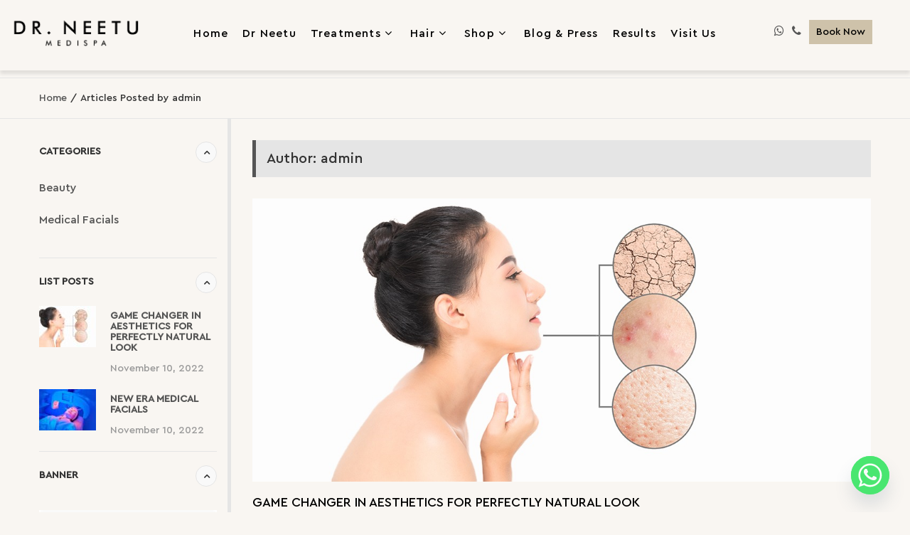

--- FILE ---
content_type: text/html; charset=UTF-8
request_url: https://www.doctorneetu.com/author/admin/
body_size: 19557
content:
<!DOCTYPE html>
<html lang="en-US">
<head>
<meta charset="UTF-8">
<meta name="viewport" content="width=device-width, initial-scale=1">
<link rel="profile" href="http://gmpg.org/xfn/11">
<link rel="pingback" href="https://www.doctorneetu.com/xmlrpc.php">
<meta name='robots' content='index, follow, max-image-preview:large, max-snippet:-1, max-video-preview:-1' />

	<!-- This site is optimized with the Yoast SEO plugin v22.4 - https://yoast.com/wordpress/plugins/seo/ -->
	<title>admin, Author at Doctor Neetu Narula</title>
	<link rel="canonical" href="https://www.doctorneetu.com/author/admin/" />
	<meta property="og:locale" content="en_US" />
	<meta property="og:type" content="profile" />
	<meta property="og:title" content="admin, Author at Doctor Neetu Narula" />
	<meta property="og:url" content="https://www.doctorneetu.com/author/admin/" />
	<meta property="og:site_name" content="Doctor Neetu Narula" />
	<meta property="og:image" content="https://secure.gravatar.com/avatar/6a0b9848b37e6800e7d9870e86a8c37e?s=500&d=mm&r=g" />
	<meta name="twitter:card" content="summary_large_image" />
	<script type="application/ld+json" class="yoast-schema-graph">{"@context":"https://schema.org","@graph":[{"@type":"ProfilePage","@id":"https://www.doctorneetu.com/author/admin/","url":"https://www.doctorneetu.com/author/admin/","name":"admin, Author at Doctor Neetu Narula","isPartOf":{"@id":"https://www.doctorneetu.com/#website"},"primaryImageOfPage":{"@id":"https://www.doctorneetu.com/author/admin/#primaryimage"},"image":{"@id":"https://www.doctorneetu.com/author/admin/#primaryimage"},"thumbnailUrl":"https://www.doctorneetu.com/wp-content/uploads/2022/11/WhatsApp-Image-2022-11-10-at-12.23.45.jpeg","breadcrumb":{"@id":"https://www.doctorneetu.com/author/admin/#breadcrumb"},"inLanguage":"en-US","potentialAction":[{"@type":"ReadAction","target":["https://www.doctorneetu.com/author/admin/"]}]},{"@type":"ImageObject","inLanguage":"en-US","@id":"https://www.doctorneetu.com/author/admin/#primaryimage","url":"https://www.doctorneetu.com/wp-content/uploads/2022/11/WhatsApp-Image-2022-11-10-at-12.23.45.jpeg","contentUrl":"https://www.doctorneetu.com/wp-content/uploads/2022/11/WhatsApp-Image-2022-11-10-at-12.23.45.jpeg","width":1160,"height":530},{"@type":"BreadcrumbList","@id":"https://www.doctorneetu.com/author/admin/#breadcrumb","itemListElement":[{"@type":"ListItem","position":1,"name":"Home","item":"https://www.doctorneetu.com/"},{"@type":"ListItem","position":2,"name":"Archives for admin"}]},{"@type":"WebSite","@id":"https://www.doctorneetu.com/#website","url":"https://www.doctorneetu.com/","name":"Doctor Neetu Narula","description":"Medispa &amp; Aesthetic in Chandigarh","potentialAction":[{"@type":"SearchAction","target":{"@type":"EntryPoint","urlTemplate":"https://www.doctorneetu.com/?s={search_term_string}"},"query-input":"required name=search_term_string"}],"inLanguage":"en-US"},{"@type":"Person","@id":"https://www.doctorneetu.com/#/schema/person/09a7603c9d84864dd453022066cad6c5","name":"admin","image":{"@type":"ImageObject","inLanguage":"en-US","@id":"https://www.doctorneetu.com/#/schema/person/image/","url":"https://secure.gravatar.com/avatar/6a0b9848b37e6800e7d9870e86a8c37e?s=96&d=mm&r=g","contentUrl":"https://secure.gravatar.com/avatar/6a0b9848b37e6800e7d9870e86a8c37e?s=96&d=mm&r=g","caption":"admin"},"sameAs":["http://www.javrondigital.com/drneetu"],"mainEntityOfPage":{"@id":"https://www.doctorneetu.com/author/admin/"}}]}</script>
	<!-- / Yoast SEO plugin. -->


<link rel='dns-prefetch' href='//maps.google.com' />
<link rel='dns-prefetch' href='//fonts.googleapis.com' />
<link rel="alternate" type="application/rss+xml" title="Doctor Neetu Narula &raquo; Feed" href="https://www.doctorneetu.com/feed/" />
<link rel="alternate" type="application/rss+xml" title="Doctor Neetu Narula &raquo; Comments Feed" href="https://www.doctorneetu.com/comments/feed/" />
<link rel="alternate" type="application/rss+xml" title="Doctor Neetu Narula &raquo; Posts by admin Feed" href="https://www.doctorneetu.com/author/admin/feed/" />
<script type="text/javascript">
window._wpemojiSettings = {"baseUrl":"https:\/\/s.w.org\/images\/core\/emoji\/14.0.0\/72x72\/","ext":".png","svgUrl":"https:\/\/s.w.org\/images\/core\/emoji\/14.0.0\/svg\/","svgExt":".svg","source":{"concatemoji":"https:\/\/www.doctorneetu.com\/wp-includes\/js\/wp-emoji-release.min.js"}};
/*! This file is auto-generated */
!function(i,n){var o,s,e;function c(e){try{var t={supportTests:e,timestamp:(new Date).valueOf()};sessionStorage.setItem(o,JSON.stringify(t))}catch(e){}}function p(e,t,n){e.clearRect(0,0,e.canvas.width,e.canvas.height),e.fillText(t,0,0);var t=new Uint32Array(e.getImageData(0,0,e.canvas.width,e.canvas.height).data),r=(e.clearRect(0,0,e.canvas.width,e.canvas.height),e.fillText(n,0,0),new Uint32Array(e.getImageData(0,0,e.canvas.width,e.canvas.height).data));return t.every(function(e,t){return e===r[t]})}function u(e,t,n){switch(t){case"flag":return n(e,"\ud83c\udff3\ufe0f\u200d\u26a7\ufe0f","\ud83c\udff3\ufe0f\u200b\u26a7\ufe0f")?!1:!n(e,"\ud83c\uddfa\ud83c\uddf3","\ud83c\uddfa\u200b\ud83c\uddf3")&&!n(e,"\ud83c\udff4\udb40\udc67\udb40\udc62\udb40\udc65\udb40\udc6e\udb40\udc67\udb40\udc7f","\ud83c\udff4\u200b\udb40\udc67\u200b\udb40\udc62\u200b\udb40\udc65\u200b\udb40\udc6e\u200b\udb40\udc67\u200b\udb40\udc7f");case"emoji":return!n(e,"\ud83e\udef1\ud83c\udffb\u200d\ud83e\udef2\ud83c\udfff","\ud83e\udef1\ud83c\udffb\u200b\ud83e\udef2\ud83c\udfff")}return!1}function f(e,t,n){var r="undefined"!=typeof WorkerGlobalScope&&self instanceof WorkerGlobalScope?new OffscreenCanvas(300,150):i.createElement("canvas"),a=r.getContext("2d",{willReadFrequently:!0}),o=(a.textBaseline="top",a.font="600 32px Arial",{});return e.forEach(function(e){o[e]=t(a,e,n)}),o}function t(e){var t=i.createElement("script");t.src=e,t.defer=!0,i.head.appendChild(t)}"undefined"!=typeof Promise&&(o="wpEmojiSettingsSupports",s=["flag","emoji"],n.supports={everything:!0,everythingExceptFlag:!0},e=new Promise(function(e){i.addEventListener("DOMContentLoaded",e,{once:!0})}),new Promise(function(t){var n=function(){try{var e=JSON.parse(sessionStorage.getItem(o));if("object"==typeof e&&"number"==typeof e.timestamp&&(new Date).valueOf()<e.timestamp+604800&&"object"==typeof e.supportTests)return e.supportTests}catch(e){}return null}();if(!n){if("undefined"!=typeof Worker&&"undefined"!=typeof OffscreenCanvas&&"undefined"!=typeof URL&&URL.createObjectURL&&"undefined"!=typeof Blob)try{var e="postMessage("+f.toString()+"("+[JSON.stringify(s),u.toString(),p.toString()].join(",")+"));",r=new Blob([e],{type:"text/javascript"}),a=new Worker(URL.createObjectURL(r),{name:"wpTestEmojiSupports"});return void(a.onmessage=function(e){c(n=e.data),a.terminate(),t(n)})}catch(e){}c(n=f(s,u,p))}t(n)}).then(function(e){for(var t in e)n.supports[t]=e[t],n.supports.everything=n.supports.everything&&n.supports[t],"flag"!==t&&(n.supports.everythingExceptFlag=n.supports.everythingExceptFlag&&n.supports[t]);n.supports.everythingExceptFlag=n.supports.everythingExceptFlag&&!n.supports.flag,n.DOMReady=!1,n.readyCallback=function(){n.DOMReady=!0}}).then(function(){return e}).then(function(){var e;n.supports.everything||(n.readyCallback(),(e=n.source||{}).concatemoji?t(e.concatemoji):e.wpemoji&&e.twemoji&&(t(e.twemoji),t(e.wpemoji)))}))}((window,document),window._wpemojiSettings);
</script>
<style type="text/css">
img.wp-smiley,
img.emoji {
	display: inline !important;
	border: none !important;
	box-shadow: none !important;
	height: 1em !important;
	width: 1em !important;
	margin: 0 0.07em !important;
	vertical-align: -0.1em !important;
	background: none !important;
	padding: 0 !important;
}
</style>
	<link rel='stylesheet' id='wp-block-library-css' href='https://www.doctorneetu.com/wp-includes/css/dist/block-library/style.min.css' type='text/css' media='all' />
<style id='classic-theme-styles-inline-css' type='text/css'>
/*! This file is auto-generated */
.wp-block-button__link{color:#fff;background-color:#32373c;border-radius:9999px;box-shadow:none;text-decoration:none;padding:calc(.667em + 2px) calc(1.333em + 2px);font-size:1.125em}.wp-block-file__button{background:#32373c;color:#fff;text-decoration:none}
</style>
<style id='global-styles-inline-css' type='text/css'>
body{--wp--preset--color--black: #000000;--wp--preset--color--cyan-bluish-gray: #abb8c3;--wp--preset--color--white: #ffffff;--wp--preset--color--pale-pink: #f78da7;--wp--preset--color--vivid-red: #cf2e2e;--wp--preset--color--luminous-vivid-orange: #ff6900;--wp--preset--color--luminous-vivid-amber: #fcb900;--wp--preset--color--light-green-cyan: #7bdcb5;--wp--preset--color--vivid-green-cyan: #00d084;--wp--preset--color--pale-cyan-blue: #8ed1fc;--wp--preset--color--vivid-cyan-blue: #0693e3;--wp--preset--color--vivid-purple: #9b51e0;--wp--preset--gradient--vivid-cyan-blue-to-vivid-purple: linear-gradient(135deg,rgba(6,147,227,1) 0%,rgb(155,81,224) 100%);--wp--preset--gradient--light-green-cyan-to-vivid-green-cyan: linear-gradient(135deg,rgb(122,220,180) 0%,rgb(0,208,130) 100%);--wp--preset--gradient--luminous-vivid-amber-to-luminous-vivid-orange: linear-gradient(135deg,rgba(252,185,0,1) 0%,rgba(255,105,0,1) 100%);--wp--preset--gradient--luminous-vivid-orange-to-vivid-red: linear-gradient(135deg,rgba(255,105,0,1) 0%,rgb(207,46,46) 100%);--wp--preset--gradient--very-light-gray-to-cyan-bluish-gray: linear-gradient(135deg,rgb(238,238,238) 0%,rgb(169,184,195) 100%);--wp--preset--gradient--cool-to-warm-spectrum: linear-gradient(135deg,rgb(74,234,220) 0%,rgb(151,120,209) 20%,rgb(207,42,186) 40%,rgb(238,44,130) 60%,rgb(251,105,98) 80%,rgb(254,248,76) 100%);--wp--preset--gradient--blush-light-purple: linear-gradient(135deg,rgb(255,206,236) 0%,rgb(152,150,240) 100%);--wp--preset--gradient--blush-bordeaux: linear-gradient(135deg,rgb(254,205,165) 0%,rgb(254,45,45) 50%,rgb(107,0,62) 100%);--wp--preset--gradient--luminous-dusk: linear-gradient(135deg,rgb(255,203,112) 0%,rgb(199,81,192) 50%,rgb(65,88,208) 100%);--wp--preset--gradient--pale-ocean: linear-gradient(135deg,rgb(255,245,203) 0%,rgb(182,227,212) 50%,rgb(51,167,181) 100%);--wp--preset--gradient--electric-grass: linear-gradient(135deg,rgb(202,248,128) 0%,rgb(113,206,126) 100%);--wp--preset--gradient--midnight: linear-gradient(135deg,rgb(2,3,129) 0%,rgb(40,116,252) 100%);--wp--preset--font-size--small: 13px;--wp--preset--font-size--medium: 20px;--wp--preset--font-size--large: 36px;--wp--preset--font-size--x-large: 42px;--wp--preset--spacing--20: 0.44rem;--wp--preset--spacing--30: 0.67rem;--wp--preset--spacing--40: 1rem;--wp--preset--spacing--50: 1.5rem;--wp--preset--spacing--60: 2.25rem;--wp--preset--spacing--70: 3.38rem;--wp--preset--spacing--80: 5.06rem;--wp--preset--shadow--natural: 6px 6px 9px rgba(0, 0, 0, 0.2);--wp--preset--shadow--deep: 12px 12px 50px rgba(0, 0, 0, 0.4);--wp--preset--shadow--sharp: 6px 6px 0px rgba(0, 0, 0, 0.2);--wp--preset--shadow--outlined: 6px 6px 0px -3px rgba(255, 255, 255, 1), 6px 6px rgba(0, 0, 0, 1);--wp--preset--shadow--crisp: 6px 6px 0px rgba(0, 0, 0, 1);}:where(.is-layout-flex){gap: 0.5em;}:where(.is-layout-grid){gap: 0.5em;}body .is-layout-flow > .alignleft{float: left;margin-inline-start: 0;margin-inline-end: 2em;}body .is-layout-flow > .alignright{float: right;margin-inline-start: 2em;margin-inline-end: 0;}body .is-layout-flow > .aligncenter{margin-left: auto !important;margin-right: auto !important;}body .is-layout-constrained > .alignleft{float: left;margin-inline-start: 0;margin-inline-end: 2em;}body .is-layout-constrained > .alignright{float: right;margin-inline-start: 2em;margin-inline-end: 0;}body .is-layout-constrained > .aligncenter{margin-left: auto !important;margin-right: auto !important;}body .is-layout-constrained > :where(:not(.alignleft):not(.alignright):not(.alignfull)){max-width: var(--wp--style--global--content-size);margin-left: auto !important;margin-right: auto !important;}body .is-layout-constrained > .alignwide{max-width: var(--wp--style--global--wide-size);}body .is-layout-flex{display: flex;}body .is-layout-flex{flex-wrap: wrap;align-items: center;}body .is-layout-flex > *{margin: 0;}body .is-layout-grid{display: grid;}body .is-layout-grid > *{margin: 0;}:where(.wp-block-columns.is-layout-flex){gap: 2em;}:where(.wp-block-columns.is-layout-grid){gap: 2em;}:where(.wp-block-post-template.is-layout-flex){gap: 1.25em;}:where(.wp-block-post-template.is-layout-grid){gap: 1.25em;}.has-black-color{color: var(--wp--preset--color--black) !important;}.has-cyan-bluish-gray-color{color: var(--wp--preset--color--cyan-bluish-gray) !important;}.has-white-color{color: var(--wp--preset--color--white) !important;}.has-pale-pink-color{color: var(--wp--preset--color--pale-pink) !important;}.has-vivid-red-color{color: var(--wp--preset--color--vivid-red) !important;}.has-luminous-vivid-orange-color{color: var(--wp--preset--color--luminous-vivid-orange) !important;}.has-luminous-vivid-amber-color{color: var(--wp--preset--color--luminous-vivid-amber) !important;}.has-light-green-cyan-color{color: var(--wp--preset--color--light-green-cyan) !important;}.has-vivid-green-cyan-color{color: var(--wp--preset--color--vivid-green-cyan) !important;}.has-pale-cyan-blue-color{color: var(--wp--preset--color--pale-cyan-blue) !important;}.has-vivid-cyan-blue-color{color: var(--wp--preset--color--vivid-cyan-blue) !important;}.has-vivid-purple-color{color: var(--wp--preset--color--vivid-purple) !important;}.has-black-background-color{background-color: var(--wp--preset--color--black) !important;}.has-cyan-bluish-gray-background-color{background-color: var(--wp--preset--color--cyan-bluish-gray) !important;}.has-white-background-color{background-color: var(--wp--preset--color--white) !important;}.has-pale-pink-background-color{background-color: var(--wp--preset--color--pale-pink) !important;}.has-vivid-red-background-color{background-color: var(--wp--preset--color--vivid-red) !important;}.has-luminous-vivid-orange-background-color{background-color: var(--wp--preset--color--luminous-vivid-orange) !important;}.has-luminous-vivid-amber-background-color{background-color: var(--wp--preset--color--luminous-vivid-amber) !important;}.has-light-green-cyan-background-color{background-color: var(--wp--preset--color--light-green-cyan) !important;}.has-vivid-green-cyan-background-color{background-color: var(--wp--preset--color--vivid-green-cyan) !important;}.has-pale-cyan-blue-background-color{background-color: var(--wp--preset--color--pale-cyan-blue) !important;}.has-vivid-cyan-blue-background-color{background-color: var(--wp--preset--color--vivid-cyan-blue) !important;}.has-vivid-purple-background-color{background-color: var(--wp--preset--color--vivid-purple) !important;}.has-black-border-color{border-color: var(--wp--preset--color--black) !important;}.has-cyan-bluish-gray-border-color{border-color: var(--wp--preset--color--cyan-bluish-gray) !important;}.has-white-border-color{border-color: var(--wp--preset--color--white) !important;}.has-pale-pink-border-color{border-color: var(--wp--preset--color--pale-pink) !important;}.has-vivid-red-border-color{border-color: var(--wp--preset--color--vivid-red) !important;}.has-luminous-vivid-orange-border-color{border-color: var(--wp--preset--color--luminous-vivid-orange) !important;}.has-luminous-vivid-amber-border-color{border-color: var(--wp--preset--color--luminous-vivid-amber) !important;}.has-light-green-cyan-border-color{border-color: var(--wp--preset--color--light-green-cyan) !important;}.has-vivid-green-cyan-border-color{border-color: var(--wp--preset--color--vivid-green-cyan) !important;}.has-pale-cyan-blue-border-color{border-color: var(--wp--preset--color--pale-cyan-blue) !important;}.has-vivid-cyan-blue-border-color{border-color: var(--wp--preset--color--vivid-cyan-blue) !important;}.has-vivid-purple-border-color{border-color: var(--wp--preset--color--vivid-purple) !important;}.has-vivid-cyan-blue-to-vivid-purple-gradient-background{background: var(--wp--preset--gradient--vivid-cyan-blue-to-vivid-purple) !important;}.has-light-green-cyan-to-vivid-green-cyan-gradient-background{background: var(--wp--preset--gradient--light-green-cyan-to-vivid-green-cyan) !important;}.has-luminous-vivid-amber-to-luminous-vivid-orange-gradient-background{background: var(--wp--preset--gradient--luminous-vivid-amber-to-luminous-vivid-orange) !important;}.has-luminous-vivid-orange-to-vivid-red-gradient-background{background: var(--wp--preset--gradient--luminous-vivid-orange-to-vivid-red) !important;}.has-very-light-gray-to-cyan-bluish-gray-gradient-background{background: var(--wp--preset--gradient--very-light-gray-to-cyan-bluish-gray) !important;}.has-cool-to-warm-spectrum-gradient-background{background: var(--wp--preset--gradient--cool-to-warm-spectrum) !important;}.has-blush-light-purple-gradient-background{background: var(--wp--preset--gradient--blush-light-purple) !important;}.has-blush-bordeaux-gradient-background{background: var(--wp--preset--gradient--blush-bordeaux) !important;}.has-luminous-dusk-gradient-background{background: var(--wp--preset--gradient--luminous-dusk) !important;}.has-pale-ocean-gradient-background{background: var(--wp--preset--gradient--pale-ocean) !important;}.has-electric-grass-gradient-background{background: var(--wp--preset--gradient--electric-grass) !important;}.has-midnight-gradient-background{background: var(--wp--preset--gradient--midnight) !important;}.has-small-font-size{font-size: var(--wp--preset--font-size--small) !important;}.has-medium-font-size{font-size: var(--wp--preset--font-size--medium) !important;}.has-large-font-size{font-size: var(--wp--preset--font-size--large) !important;}.has-x-large-font-size{font-size: var(--wp--preset--font-size--x-large) !important;}
.wp-block-navigation a:where(:not(.wp-element-button)){color: inherit;}
:where(.wp-block-post-template.is-layout-flex){gap: 1.25em;}:where(.wp-block-post-template.is-layout-grid){gap: 1.25em;}
:where(.wp-block-columns.is-layout-flex){gap: 2em;}:where(.wp-block-columns.is-layout-grid){gap: 2em;}
.wp-block-pullquote{font-size: 1.5em;line-height: 1.6;}
</style>
<link rel='stylesheet' id='chaty-front-css-css' href='https://www.doctorneetu.com/wp-content/plugins/chaty/css/chaty-front.min.css' type='text/css' media='all' />
<link rel='stylesheet' id='contact-form-7-css' href='https://www.doctorneetu.com/wp-content/plugins/contact-form-7/includes/css/styles.css' type='text/css' media='all' />
<link rel='stylesheet' id='uaf_client_css-css' href='https://www.doctorneetu.com/wp-content/uploads/useanyfont/uaf.css' type='text/css' media='all' />
<link rel='stylesheet' id='woocommerce-layout-css' href='https://www.doctorneetu.com/wp-content/plugins/woocommerce/assets/css/woocommerce-layout.css' type='text/css' media='all' />
<link rel='stylesheet' id='woocommerce-smallscreen-css' href='https://www.doctorneetu.com/wp-content/plugins/woocommerce/assets/css/woocommerce-smallscreen.css' type='text/css' media='only screen and (max-width: 768px)' />
<link rel='stylesheet' id='woocommerce-general-css' href='https://www.doctorneetu.com/wp-content/plugins/woocommerce/assets/css/woocommerce.css' type='text/css' media='all' />
<style id='woocommerce-inline-inline-css' type='text/css'>
.woocommerce form .form-row .required { visibility: visible; }
</style>
<link rel='stylesheet' id='wa_order_style-css' href='https://www.doctorneetu.com/wp-content/plugins/oneclick-whatsapp-order/assets/css/main-style.css' type='text/css' media='all' />
<link rel='stylesheet' id='s7upf-font-family-css' href='//fonts.googleapis.com/css?family=Open+Sans%3A300%2C400%2C700%7CGreat+Vibes%7CMontserrat+Alternates%3A300%2C400%2C700' type='text/css' media='all' />
<link rel='stylesheet' id='font-awesome-css' href='https://www.doctorneetu.com/wp-content/themes/shb/assets/css/libs/font-awesome.min.css' type='text/css' media='all' />
<link rel='stylesheet' id='bootstrap-css' href='https://www.doctorneetu.com/wp-content/themes/shb/assets/css/libs/bootstrap.min.css' type='text/css' media='all' />
<link rel='stylesheet' id='bootstrap-theme.min-css' href='https://www.doctorneetu.com/wp-content/themes/shb/assets/css/libs/bootstrap-theme.min.css' type='text/css' media='all' />
<link rel='stylesheet' id='jquery.fancybox-css' href='https://www.doctorneetu.com/wp-content/themes/shb/assets/css/libs/jquery.fancybox.css' type='text/css' media='all' />
<link rel='stylesheet' id='jquery-ui.min-css' href='https://www.doctorneetu.com/wp-content/themes/shb/assets/css/libs/jquery-ui.min.css' type='text/css' media='all' />
<link rel='stylesheet' id='owl.carousel.min-css' href='https://www.doctorneetu.com/wp-content/themes/shb/assets/css/libs/owl.carousel.css' type='text/css' media='all' />
<link rel='stylesheet' id='owl.transitions-css' href='https://www.doctorneetu.com/wp-content/themes/shb/assets/css/libs/owl.transitions.css' type='text/css' media='all' />
<link rel='stylesheet' id='owl.theme-css' href='https://www.doctorneetu.com/wp-content/themes/shb/assets/css/libs/owl.theme.css' type='text/css' media='all' />
<link rel='stylesheet' id='slick-css' href='https://www.doctorneetu.com/wp-content/themes/shb/assets/css/libs/slick.css' type='text/css' media='all' />
<link rel='stylesheet' id='jquery.mCustomScrollbar-css' href='https://www.doctorneetu.com/wp-content/themes/shb/assets/css/libs/jquery.mCustomScrollbar.css' type='text/css' media='all' />
<link rel='stylesheet' id='animate-css' href='https://www.doctorneetu.com/wp-content/themes/shb/assets/css/libs/animate.css' type='text/css' media='all' />
<link rel='stylesheet' id='hover-css' href='https://www.doctorneetu.com/wp-content/themes/shb/assets/css/libs/hover.css' type='text/css' media='all' />
<link rel='stylesheet' id='s7upf-color-css' href='https://www.doctorneetu.com/wp-content/themes/shb/assets/css/color.css' type='text/css' media='all' />
<link rel='stylesheet' id='s7upf-theme-css' href='https://www.doctorneetu.com/wp-content/themes/shb/assets/css/theme.css' type='text/css' media='all' />
<link rel='stylesheet' id='s7upf-responsive-css' href='https://www.doctorneetu.com/wp-content/themes/shb/assets/css/responsive.css' type='text/css' media='all' />
<link rel='stylesheet' id='s7upf-browser-css' href='https://www.doctorneetu.com/wp-content/themes/shb/assets/css/browser.css' type='text/css' media='all' />
<link rel='stylesheet' id='s7upf-theme-unitest-css' href='https://www.doctorneetu.com/wp-content/themes/shb/assets/css/theme-unitest.css' type='text/css' media='all' />
<link rel='stylesheet' id='s7upf-default-css' href='https://www.doctorneetu.com/wp-content/themes/shb/assets/css/libs/default.css' type='text/css' media='all' />
<link rel='stylesheet' id='s7upf-theme-style-css' href='https://www.doctorneetu.com/wp-content/themes/shb/assets/css/custom-style.css' type='text/css' media='all' />
<style id='s7upf-theme-style-inline-css' type='text/css'>
.main-nav>ul>li.active>a, .main-nav>ul>li.current-menu-ancestor>a,.main-nav .menu-item-has-children .sub-menu > li.active > a,.main-nav .menu-item-has-children .sub-menu > li.current-menu-ancestor > a,.widget_calendar table tbody td a,.widget_calendar table tfoot a,.sidebar .widget_nav_menu ul li > a:hover, .sidebar .widget_recent_comments ul li > a:hover, .sidebar .widget_meta ul li > a:hover, .sidebar .widget_pages ul li > a:hover, .sidebar .widget_categories ul li > a:hover, .sidebar .widget_recent_entries ul li > a:hover, .sidebar .widget_archive ul li > a:hover,.df-category-list a:hover,.df-title-post a:hover,.list-meta-block li .df-silver:hover,.df-post-item-style .df-post-info .list-meta-block i, .woocommerce .wishlist_table td.product-add-to-cart a,.comment-edit-link, .comment-reply-link,.pagination-blog .pagination .page-numbers:hover,.pagination-blog .pagination .page-numbers.next, .pagination-blog .pagination .page-numbers.prev,.woocommerce-account .woocommerce-MyAccount-content .edit-account fieldset legend,.woocommerce-account .woocommerce-MyAccount-navigation ul li a:hover,.woocommerce-account .woocommerce-MyAccount-navigation ul li.is-active a,.woocommerce div.product .woocommerce-variation-price span.price,.style-variation-label .swatch.selected,.filter-default a.active::before,.widget_product_categories ul.children a:hover,.menu-fixed .btn-menu-fixed,.control-button-gallery a i,.product-box5 .title-tab5 a:hover,.meta-link6 .search-form:hover .submit-form::after, .title-tab5 li.active a, .week-countdown .countdown-section,.week-countdown .countdown-section,.woocommerce #respond input#submit, .woocommerce a.button, .woocommerce button.button, .woocommerce input.button,.banner-button.bg-white, .control-post .next-post:hover, .control-post .prev-post:hover, .single-post-info .desc a:hover, .single-tags a:hover,.item-massage-service .service-info .readmore::before, .item-massage-service .service-info .readmore:hover,.content-product-hover-dir .quickview-link,.btn-dashed,.list-category-dropdown:hover .link-cat-dropdown, .search-ontop:hover .search-form .submit-form::after,.nav-footer li a:hover,.contact-footer>p .fa,.social-footer a,.submit-form::after,.post-comment-date i, .post-format>a:hover,.slick-arrow,.product-title .shop-button:hover,.product-extra-link>a.addcart-link, .product-extra-link>a:hover,.woocommerce a.button.style_icon_cart:hover,.product-price .amount,.owl-theme .owl-controls .owl-buttons div,.shop-button,.viewall-button,.main-nav>ul>li:hover>a,.color,a:focus, a:hover
    {color: #cec2aa }
.widget .btn-submit:hover,.widget_calendar table tfoot a:hover,.product-title .shop-button:hover::before, .dm-button, .dm-button-color, .woocommerce .wishlist_table td.product-add-to-cart a:hover,.pagination-blog .pagination .page-numbers.next:hover, .pagination-blog .pagination .page-numbers.prev:hover,.widget_tag_cloud a:hover, .widget_product_tag_cloud a:hover,.blockquote::after,.woocommerce-account .woocommerce-MyAccount-content .button,.woocommerce #payment #place_order, .woocommerce-page #payment #place_order,#add_payment_method .wc-proceed-to-checkout a.checkout-button, .woocommerce-cart .wc-proceed-to-checkout a.checkout-button, .woocommerce-checkout .wc-proceed-to-checkout a.checkout-button,.woocommerce table.shop_table td.actions input[type="submit"],.woocommerce .mb-product-single-add-to-cart a.button.alt:hover,.range-filter .slider-range .ui-slider-handle.ui-state-default.ui-corner-all, .range-filter .btn-filter,.widget_product_categories .cat-parent i,.week-countdown.day-countdown .countdown-section,.woocommerce #review_form #respond .form-submit input:hover,.woocommerce div.product .woocommerce-tabs ul.tabs > li.active a:after,.woocommerce div.product .mb-product-single-add-to-cart form.cart .button:hover,.mb-popup-product.woocommerce button.button.alt:hover,.item-service4:hover .sevice-icon,.tab-cat-slider3 .thumb-gallery a.active::before,.list-title-tab3 li.active a,.woocommerce #respond input#submit:hover, .woocommerce a.button:hover, .woocommerce button.button:hover, .woocommerce input.button:hover,.content-product-hover-dir .quickview-link:hover,.ef-lamp,.owl-theme .owl-controls .owl-page.active span::after,.btn-dashed:hover, .social-footer a:hover, .widget-post-tags .list-inline-block a:hover,.service-icon, .service-icon::after,.service-icon,.post-format span,.latest-news-intro::after, .slick-arrow:hover,.latest-news-intro::after, .slick-arrow:hover,.item-client.slick-active,.mini-cart-ontop .mini-cart-number,.product-thumb>.quickview-link,.owl-theme .owl-controls .owl-buttons div:hover,.tab-title li.active .shop-button,.shop-button:hover,.scroll-top.round,.underline-title::after,.bg-color
    {background: #cec2aa }
.widget .btn-submit:hover,.popcat-item:hover, .pagination-blog .pagination .current,.pagination-blog .pagination .page-numbers:hover,.blockquote,.woocommerce-account .woocommerce-MyAccount-navigation,.widget-content-filter-product .style-attribute-type-label li.active,.widget_product_categories .cat-parent i,.gallery-control .carousel li a.active,.gallery-control .carousel li a.active,.header-general.header-border,.item-service4:hover .sevice-icon,.item-service4:hover,.list-title-tab3 li.active a,.woocommerce #respond input#submit, .woocommerce a.button, .woocommerce button.button, .woocommerce input.button,.title-box3,.content-product-hover-dir .quickview-link,.btn-dashed,.list-product-search:after,.list-product-search:before,.item-client.slick-active .client-thumb,.social-footer a,.newsletter-form form,.item-client,.product-title .shop-button:hover,.thumb-gallery a,.shop-button,.category-dropdown::after, .category-dropdown::before, .main-nav .sub-menu::after, .main-nav .sub-menu::before, .mini-cart-content::after, .mini-cart-content::before
    {border-color: #cec2aa }
.item-service.bottom-right:hover::after,.item-service.top-right:hover::after
    {border-right-color: #cec2aa }
.item-service.top-left:hover::after,.item-service.bottom-left:hover::after
    {border-left-color: #cec2aa }
.item-service.top-right::after,.item-service.bottom-right::after
    {border-right-color: rgba(206, 194, 170, 0.3);}
.item-service.top-left::after,.item-service.bottom-left::after
    {border-left-color: rgba( 206, 194, 170 , 0.3);}
.list-instagram a:hover img
    {box-shadow: 0 0 0 1px #cec2aa ;}
.range-filter .slider-range .ui-widget-header
    {background: rgba( 206, 194, 170 , 0.7);}
.range-filter .slider-range
    {background: rgba( 206, 194, 170 , 0.2);}

</style>
<link rel='stylesheet' id='s7upf-theme-default-css' href='https://www.doctorneetu.com/wp-content/themes/shb/style.css' type='text/css' media='all' />
<link rel='stylesheet' id='js_composer_front-css' href='https://www.doctorneetu.com/wp-content/plugins/js_composer/assets/css/js_composer.min.css' type='text/css' media='all' />
<script type="text/template" id="tmpl-variation-template">
	<div class="woocommerce-variation-description">{{{ data.variation.variation_description }}}</div>
	<div class="woocommerce-variation-price">{{{ data.variation.price_html }}}</div>
	<div class="woocommerce-variation-availability">{{{ data.variation.availability_html }}}</div>
</script>
<script type="text/template" id="tmpl-unavailable-variation-template">
	<p>Sorry, this product is unavailable. Please choose a different combination.</p>
</script>
<script type='text/javascript' src='https://www.doctorneetu.com/wp-includes/js/jquery/jquery.min.js' id='jquery-core-js'></script>
<script type='text/javascript' src='https://www.doctorneetu.com/wp-includes/js/jquery/jquery-migrate.min.js' id='jquery-migrate-js'></script>
<script type='text/javascript' id='print-invoices-packing-slip-labels-for-woocommerce_public-js-extra'>
/* <![CDATA[ */
var wf_pklist_params_public = {"show_document_preview":"No","document_access_type":"logged_in","is_user_logged_in":"","msgs":{"invoice_number_prompt_free_order":"\u2018Generate invoice for free orders\u2019 is disabled in Invoice settings > Advanced. You are attempting to generate invoice for this free order. Proceed?","creditnote_number_prompt":"Refund in this order seems not having credit number yet. Do you want to manually generate one ?","invoice_number_prompt_no_from_addr":"Please fill the `from address` in the plugin's general settings.","invoice_title_prompt":"Invoice","invoice_number_prompt":"number has not been generated yet. Do you want to manually generate one ?","pop_dont_show_again":false,"request_error":"Request error.","error_loading_data":"Error loading data.","min_value_error":"minimum value should be","generating_document_text":"Generating document...","new_tab_open_error":"Failed to open new tab. Please check your browser settings."}};
/* ]]> */
</script>
<script type='text/javascript' src='https://www.doctorneetu.com/wp-content/plugins/print-invoices-packing-slip-labels-for-woocommerce/public/js/wf-woocommerce-packing-list-public.js' id='print-invoices-packing-slip-labels-for-woocommerce_public-js'></script>
<script type='text/javascript' src='https://www.doctorneetu.com/wp-content/plugins/woocommerce/assets/js/jquery-blockui/jquery.blockUI.min.js' id='jquery-blockui-js' data-wp-strategy='defer'></script>
<script type='text/javascript' id='wc-add-to-cart-js-extra'>
/* <![CDATA[ */
var wc_add_to_cart_params = {"ajax_url":"\/wp-admin\/admin-ajax.php","wc_ajax_url":"\/?wc-ajax=%%endpoint%%","i18n_view_cart":"View cart","cart_url":"https:\/\/www.doctorneetu.com\/cart\/","is_cart":"","cart_redirect_after_add":"no"};
/* ]]> */
</script>
<script type='text/javascript' src='https://www.doctorneetu.com/wp-content/plugins/woocommerce/assets/js/frontend/add-to-cart.min.js' id='wc-add-to-cart-js' data-wp-strategy='defer'></script>
<script type='text/javascript' src='https://www.doctorneetu.com/wp-content/plugins/woocommerce/assets/js/js-cookie/js.cookie.min.js' id='js-cookie-js' defer data-wp-strategy='defer'></script>
<script type='text/javascript' id='woocommerce-js-extra'>
/* <![CDATA[ */
var woocommerce_params = {"ajax_url":"\/wp-admin\/admin-ajax.php","wc_ajax_url":"\/?wc-ajax=%%endpoint%%"};
/* ]]> */
</script>
<script type='text/javascript' src='https://www.doctorneetu.com/wp-content/plugins/woocommerce/assets/js/frontend/woocommerce.min.js' id='woocommerce-js' defer data-wp-strategy='defer'></script>
<script type='text/javascript' src='https://www.doctorneetu.com/wp-content/plugins/js_composer/assets/js/vendors/woocommerce-add-to-cart.js' id='vc_woocommerce-add-to-cart-js-js'></script>
<link rel="https://api.w.org/" href="https://www.doctorneetu.com/wp-json/" /><link rel="alternate" type="application/json" href="https://www.doctorneetu.com/wp-json/wp/v2/users/1" /><link rel="EditURI" type="application/rsd+xml" title="RSD" href="https://www.doctorneetu.com/xmlrpc.php?rsd" />
<meta name="generator" content="WordPress 6.3.2" />
<meta name="generator" content="WooCommerce 8.7.0" />
		<style>
			#sendbtn,
			#sendbtn2,
			.wa-order-button,
			.gdpr_wa_button_input {
				background-color: rgba(37, 211, 102, 1) !important;
				color: rgba(255, 255, 255, 1) !important;
			}

			#sendbtn:hover,
			#sendbtn2:hover,
			.wa-order-button:hover,
			.gdpr_wa_button_input:hover {
				background-color: rgba(37, 211, 102, 1) !important;
				color: rgba(255, 255, 255, 1) !important;
			}
		</style>
		<style>
		#sendbtn,
		#sendbtn2,
		.wa-order-button,
		.gdpr_wa_button_input,
		a.wa-order-checkout,
		a.wa-order-thankyou,
		.shortcode_wa_button,
		.shortcode_wa_button_nt,
		.floating_button {
			-webkit-box-shadow: inset 0px 4px 7px 0px rgba(0,0,0,0.25) !important;
			-moz-box-shadow: inset 0px 4px 7px 0px rgba(0,0,0,0.25) !important;
			box-shadow: inset 0px 4px 7px 0px rgba(0,0,0,0.25) !important;
		}

		#sendbtn:hover,
		#sendbtn2:hover,
		.wa-order-button:hover,
		.gdpr_wa_button_input:hover,
		a.wa-order-checkout:hover,
		a.wa-order-thankyou:hover,
		.shortcode_wa_button:hover,
		.shortcode_wa_button_nt:hover,
		.floating_button:hover {
			-webkit-box-shadow: inset 0px 4px 7px 0px rgba(0,0,0,0.25) !important;
			-moz-box-shadow: inset 0px 4px 7px 0px rgba(0,0,0,0.25) !important;
			box-shadow: inset 0px 4px 7px 0px rgba(0,0,0,0.25) !important;
		}
	</style>
<style>
            .wa-order-button-under-atc,
            .wa-order-button-shortdesc,
            .wa-order-button-after-atc {
                margin: px px px px !important;
            }
        </style><style>
            .wa-order-button-under-atc,
            .wa-order-button-shortdesc,
            .wa-order-button {
                padding: px px px px !important;
            }
        </style>		<style>
			.add_to_cart_button,
			.ajax_add_to_cart {
				display: none !important;
			}

			.wa-shop-button {
				display: inline-block !important;
			}
		</style>
        <style>
            .paytm_response{padding:15px; margin-bottom: 20px; border: 1px solid transparent; border-radius: 4px; text-align: center;}
            .paytm_response.error-box{color: #a94442; background-color: #f2dede; border-color: #ebccd1;}
            .paytm_response.success-box{color: #155724; background-color: #d4edda; border-color: #c3e6cb;}
        </style>
        	<noscript><style>.woocommerce-product-gallery{ opacity: 1 !important; }</style></noscript>
	<meta name="generator" content="Powered by WPBakery Page Builder - drag and drop page builder for WordPress."/>
<link rel="icon" href="https://www.doctorneetu.com/wp-content/uploads/2022/12/unnamed.png" sizes="32x32" />
<link rel="icon" href="https://www.doctorneetu.com/wp-content/uploads/2022/12/unnamed.png" sizes="192x192" />
<link rel="apple-touch-icon" href="https://www.doctorneetu.com/wp-content/uploads/2022/12/unnamed.png" />
<meta name="msapplication-TileImage" content="https://www.doctorneetu.com/wp-content/uploads/2022/12/unnamed.png" />
		<style type="text/css" id="wp-custom-css">
			button.single_add_to_cart_button.button.alt {
    display: none !important;
}
button.wa-order-button.single_add_to_cart_button.button.alt {
    display: block !important;
}
.woocommerce div.product {
    margin-bottom: 22px;
   
}
.detail-qty {
     width: 70px;
}
.woocommerce table.shop_table td {
 
    font-weight: 900;
}
.wpsi_social_share_buttons.not_before_tab.row.a2a_kit.a2a_kit_size_32.a2a_default_style {
    margin-left: 4px;
}

ul.sub-menu li {
    margin: 15px 0px;
}
.main-nav li.menu-item-has-children:hover > .sub-menu {
    margin: 15px 0 0;
  
}
.wpsi_social_share_buttons a span {

	background: #555555 !important;
}	
	
	
	.woocommerce a.button.style_icon_cart {

	margin: 40px 5px;
}
.woocommerce .quantity .qty {
    width: 4.631em;
    text-align: center;
    height: 49px;
}
.woocommerce div.product .mb-product-single-add-to-cart form.cart .button {

    height: 48px;
    line-height: 50px;

	padding: 0 25px;
}
span.product-total-sale {
    display: none;
}

a.inline-block.pinterest {
    display: none;
}
.product-price .amount
{
	color:black;
	    font-size: 20px;
}
.item-client.slick-active{
	background: #cec2aa;
}
	a.inline-block.google {
    display: none;
}

.header-text-right li {
   // padding-left: 15px;
}
.single-excerpt-default {
    color: #333;
    font-weight: 500;
    line-height: 30px;
    margin-top: 16px;
    font-size: 15px;
}
.header-text-right {
    margin: 5px 0 0;
}
.post-format {
    display: none;
}
.phone
	{
		display:none;
	}
.desktop
	{
		display:block;
	}
.bghomecolor
{
	background: #cec2aa           none repeat scroll 0 0;
}
h2.title14.mont-font.color.megaheader {
    font-size: 16px;
}
p.desc.newcolor {
    color: black;
	font-size:16px;
}
h2.title18.newcolor {
	 color: black;
	font-size: 18px;
}
.box-index {
    font-family: 'FontAwesome' !important;
}
.myfootersocial.social-footer a {
    background: black none repeat scroll 0 0;
    box-shadow: 0 10px 20px rgb(0 0 0 / 10%);
    font-size: 30px;
    height: 30px;
    line-height:25px;
    margin: 0 3px;
    text-align: center;
    width: 30px;
}
.footer-bottom p {
    color: black;
}
.contact-footer .contact-address {
    
    max-width: 100%;
}
.myfootersocial .fa
{
	font-size:20px;
}
.footer-bottom {
    background: #cec2aa none repeat scroll 0 0;
    padding: 15px 0;
}
.myfooterbottom.wpb_button, .wpb_content_element, ul.wpb_thumbnails-fluid>li {
    margin-bottom: 0px;
}
.myfooterbottom p
{
	color:white;
}
div#header {
   /* position: fixed;
    top: 0;
    width: 100%;
    z-index: 100;
    background: white;*/
}

.contact-box .list-inline-block li {
    vertical-align: middle;
}ul#menu-main-menu .mymegamenu ul li {
    line-height: 20px;
}

.header-fix-top-on {
 
	position: fixed;
}
.massage-package.newcolor {
	background: #cec2aa     none repeat scroll 0 0;}

.massage-package
{
	background: #d6d6d6   none repeat scroll 0 0;}
.myfontsize
{
/*font-size: 12px;*/
	color:black;
}
.contact-form-magin textarea {
  
    height: 130px;
}
.mont-font {

    font-family: cera-pro-medium;
}
.homeaboutimage img
{
	    border: 1px solid #d9b648;
    border-radius: 10px;
	
}
.newsletter-form form input[type="email"] {
   
    background: none;
}

.header-ontop.fixed-ontop .main-nav > ul > li > a {
    padding: 10px 5px;
}
.latest-news {

      padding: 50px 0 50px;
}
.client-say {
 background: none;
    padding: 50px 0 50px;
}
p.treatmentp.pl20.pr20.plx15 
{
	text-align:justify;
}
.header2.header-general {

    background: none;
}
p.homep.pl20.mb70.mbx20.px0 {
   font-size: 16px;
    text-align: justify;
    letter-spacing: 1px;
    line-height: 30px;
}
h4.pageh4 {
   font-size: 18px;
    font-weight: 800;
    font-family: 'cera-pro-medium';
	    margin: 18px 0px;
}
p {
   text-align: justify;
    font-size: 15px;
    line-height: 30px;
}
ul li {
    line-height: 35px;
}

ul#menu-main-menu li {
	 line-height: 0px;
}
.nav-footer li a {
    color: black;
    text-transform: uppercase;
}

.main-nav > ul > li > a {
    display: block;
    position: relative; 
    font-family: 'cera-pro-medium';
    font-size: 16px;
    margin: 0 1rem;
    letter-spacing: .075em;
    padding: 0;
    color: #000;
    font-weight: 400;
	text-transform: capitalize;
}

.newsletter-form form {
    background: none;
    border-radius: 0px;
    padding: 15px 0px;
    position: relative;
    border-bottom: 1px solid !important;
    border-color: #b6852e !important;
}
ul.list-inline-block.nav-footer li a {
    font-family: cera-pro-medium;
    text-transform: capitalize;
    color: #b6852e;
}
.newsletter-form form {
    border: none;
}
.header-text-right ul li {
    display: inline;
    margin-left:7px;
}
.footercopy p {
    font-family: cera-pro-medium;
    color: #b6852e;
}


.headerfa {
    font-size: 16px;
}
.header-text-right ul {
    padding-inline-start: 0px;
}
.wpb_raw_code.wpb_content_element.wpb_raw_html.myhtml {
    margin-bottom: 0px;
}
a.headerbookbow {
    background: #cba23c;
    padding: 10px;
    color: black;
    background: #cec2aa;
}

.nav-footer.list-inline-block {
    margin-left: 0px; 
    padding-inline-start: 0px;
}
.nav-footer li {
    margin: 0 20px 0 0;
}
h2.title18.mont-font.color {
    font-family: 'Cera Pro Regular';
    font-family: cera-pro-medium;
    color: black;
    text-transform: capitalize;
    font-size: 2rem;
    letter-spacing: .2em;
	    font-weight: 500;
}
.footerp p {
    font-family: cera-pro-medium;
    font-size: 14px;
    letter-spacing: 0.08em;
    line-height: 3rem;
    text-align: inherit;
}

.social-footer a {
  
    box-shadow: none;
    
    border: none;
}

/*About*/

.lh1 {
    line-height: 1;
}

.mb70 {
    margin-bottom: 1.375rem;
}
.t200 {
    letter-spacing: .2em;
}
.fs60 {
    font-size: 3.75rem;
}
.fwm {
    font-family: 'cera-pro-medium';
    font-weight: 600;
}
.text-uppercase {
    text-transform: uppercase!important;
}
body {
	font-family: 'cera-pro-medium';
	background: #f9f6f2;
}
.text-lg-left {
    text-align: left!important;
}
.caption_text {
    font-size: .875rem;
    line-height: 1.125rem;
    color: #282d47;
    letter-spacing: .05em;
}
.d-lg-none {
    display: none!important;
}
#about_image {
    z-index: 2;
}
.mb100 {
    margin-bottom: 6.25rem;
}
 #about_image_caption_line {
    top: 0;
    right: 1.875rem;
}

.caption_line {
    position: absolute;
    height: 4.0625rem;
    width: 2px;
    background-color: #e8ddcb;
}
.mt200 {
    margin-top: 12.5rem;
}
.w-100 {
    width: 100%!important;
}
div#about_content_text p {
    font-weight: 400;
    line-height: 1.5;
    color: #212529;
    text-align: left;
    margin-bottom: 1.875rem;
    letter-spacing: .025em;
}
.pt146 {
    padding-top: 9.125rem;
}
.position-absolute {
    position: absolute!important;
}
.ml50 {
    margin-left: 3.125rem;
}
div#about_content {
    padding-top: 15.625rem;
}

.pt50 {
    padding-top: 3.125rem;
}
.pt160 {
    padding-top: 10rem;
}

.lh1 {
    line-height: 1;
}

.t200 {
    letter-spacing: .2em;
}
.fs18 {
    font-size: 2.125rem!important;
}
.fs188 {
    font-size:20px !important;
}
.pl200 {
    text-align: initial;
   width:650px;
    line-height: 1.5;
}
.lh1 {
    line-height: 1;
}
.pt90 {
    padding-top: 5.625rem;
}
.t200 {
    letter-spacing: .2em;
}
.fs60 {
    font-size: 3.75rem;
}
.fwm {
    font-family: 'Cera Pro Medium';
    font-weight: 600;
}
.card {
    -moz-border-radius: 0;
    border-radius: 0;
}

.border-0 {
    border: 0!important;
}
.bg-secondary {
    background-color: #f9f6f2!important;
}
.card {
    position: relative;
    display: -webkit-box;
    display: -webkit-flex;
    display: -moz-box;
    display: -ms-flexbox;
    display: flex;
    -webkit-box-orient: vertical;
    -webkit-box-direction: normal;
    -webkit-flex-direction: column;
    -moz-box-orient: vertical;
    -moz-box-direction: normal;
    -ms-flex-direction: column;
    flex-direction: column;
    min-width: 0;
    word-wrap: break-word;
    background-color: #fff;
    background-clip: border-box;
    border: 1px solid rgba(0,0,0,.125);
    -moz-border-radius: .25rem;
    border-radius: 0.25rem;
}
.lh1 {
    line-height: 1;
}
.pt90 {
    padding-top: 5.625rem;
}
.t200 {
    letter-spacing: .2em;
}
.fs60 {
    font-size: 3.75rem;
}
.fwm {
    font-family: 'cera-pro-medium';
    font-weight: 600;
}
.pt210 {
    padding-top: 13.125rem;
}

.text-right {
    text-align: right!important;
}
.mr78 {
    margin-right: 4.875rem;
}
.pb50 {
    padding-bottom: 3.125rem;
}
.aligncenter, .ml-auto, .mx-auto {
    margin-left: auto!important;
}
.pl15 {
    padding-left: 15px!important;
}
div#approach_content p
{
font-size: 1.6rem;
    margin-bottom: 1.875rem;
    font-weight: 400;
    line-height: 1.5;
}
.p105 {
    padding-left: 105px!important;
}
.fs24 {
    font-size: 1.5rem;
}
.pl20 {
   
    text-align: initial;
    /*letter-spacing: .025em;*/
    /*font-weight: 400;*/
    line-height: 1.5;
}




/**/

/*about page */
.quote {
   padding: 1.25rem;
    font-size: 1.5rem;
    line-height: 2.25rem;
    color: #caae7f;
    font-size: 2.125rem;
    line-height: 2.75rem;
    font-style: italic;
    margin-bottom: 0;
    padding: 3.125rem 15px 0;
   
}
.pb130 {
    padding-bottom: 8.125rem;
}

.pt110 {
    padding-top: 6.875rem;
}
.bg-white {
    background-color: #fff!important;
}
.card {
    -moz-border-radius: 0;
    border-radius: 0;
}

.mt210 {
    margin-top: 13.125rem;
}
.border-0 {
    border: 0!important;
}
.bg-secondary {
    background-color: #f9f6f2!important;
}
div#about_1_content p
{
	line-height: 17px;
}
div#about_1_content {
    padding-left: 125px !important;
}

div#about_2_content p {
	line-height: 20px;
}
.main-nav .toggle-mobile-menu span, .main-nav .toggle-mobile-menu::after, .main-nav .toggle-mobile-menu::before {
    background: #cba23c;
}

/**/
@media (max-width: 1024px)
{
	.main-nav > ul > li > a { 
    font-size: 14px;
}
a.headerbookbow {
    background: #cba23c;
    padding: 5px;
    color: white;
    font-size: 12px;
}
}
@media (min-width: 992px)
{
	.offset-lg-1 {
    margin-left: 8.33333%;
}
.offset-lg-4 {
    margin-left: 33.33333%;
}
	.d-lg-block {
    display: block!important;
}
	.position-lg-absolute {
    position: absolute!important;
}
	.offset-lg-7 {
    margin-left: 58.33333%;
}
	.d-lg-none {
    display: none!important;
}
	.offset-lg-2 {
    margin-left: 16.66667%;
}
	.offset-lg-5 {
    margin-left: 41.66667%;
}
	.offset-lg-6 {
    margin-left: 50%;
}
	.order-lg-1 {
    -webkit-box-ordinal-group: 2;
    -webkit-order: 1;
    -moz-box-ordinal-group: 2;
    -ms-flex-order: 1;
    order: 1;
}
	.offset-lg-9 {
    margin-left: 75%;
}
}

@media (max-width: 768px)
{
	.phonecenter {
    display: none;
}

.main-nav.main-nav1 > ul, .main-nav.main-nav-pages > ul {
    right: auto;
    left: -493px;
    transform: translateX(-320px);
    -webkit-transform: translateX(-320px);
}
}

@media (max-width: 767px)
{
.leaf-fly {
    right: -143px;
}
}
@media (max-width: 640px)
{
	
	.title60 {
    font-size: 50px;
}
.header-fix-top-on {
    position: initial;
}
	.header-nav {
    margin-top: 10px;
}
	.main-nav-home2 .main-nav {
    margin: 0px 0 0;
}
	.header-main {
    padding-top: 0px;
}
	.header-text-right {
    margin-top: 10px;
}
	.main-nav.main-nav1 > ul, .main-nav.main-nav-pages > ul {

    right: 50px;
    left: auto;
	}
	
	.phonecenter {
    text-align: center;
}
	div#header {
    position: initial;
	}
	.logo.logo-pages {
    text-align: left;
}
	.myhtml {
    display: none;
}
	.fs60 {
    font-size: 2.25rem;
}
	
	.main-nav>ul>li:hover>a {
    color: #b6852e!important;
}
	#chaty-widget-0 .chaty-widget {
    right: 0px !important;
    left: auto;
}
#chaty-widget-0 .chaty-widget {
    bottom: 70px !important; 
}
	.fs188 {
    font-size: 14px !important;
}
	
	.topad {
    padding-top: 19px;
}
	.desktop{
		display:none;
	}
	.phone
	{
		display:block;
	}
}

@media (max-width: 375px)
{	
	.main-nav.main-nav1 > ul, .main-nav.main-nav-pages > ul {
    right: -5px;
    left: auto;
		
}

.leaf-fly {
    right: -95px;
    width: 200px;
}
	
}


@media (max-width: 320px)
{
.main-nav.main-nav1 > ul, .main-nav.main-nav-pages > ul {
    right: 0;
    left: -231px;
}
	
	
}	

/**/

		</style>
		<noscript><style> .wpb_animate_when_almost_visible { opacity: 1; }</style></noscript>
<meta name="facebook-domain-verification" content="q5dtevluoef71lk16aode8w4kxipi2" />
<script type="application/ld+json">
{
  "@context": "https://schema.org/",
  "@type": "WebSite",
  "name": "Doctor Neetu Narula",
  "url": "https://www.doctorneetu.com",
  "potentialAction": {
    "@type": "SearchAction",
    "target": "https://www.doctorneetu.com/wp-content/uploads/2022/08/WhatsApp-Image-2022-08-24-at-1.52.12-PM.jpeg{search_term_string}",
    "query-input": "required name=search_term_string"
  }
}
</script>



<script type="application/ld+json">
{
  "@context": "https://schema.org",
  "@type": "LocalBusiness",
  "name": "Doctor Neetu Narula",
  "image": "https://www.doctorneetu.com/wp-content/uploads/2022/08/WhatsApp-Image-2022-08-24-at-1.52.12-PM.jpeg",
  "@id": "",
  "url": "https://www.doctorneetu.com",
  "telephone": "+91 96467 77567",
  "address": {
    "@type": "PostalAddress",
    "streetAddress": "S.C.O, 180, Madhya Marg, 9-D, Sector 9",
    "addressLocality": "Chandigarh",
    "postalCode": "160009",
    "addressCountry": "IN"
  },
  "geo": {
    "@type": "GeoCoordinates",
    "latitude": 30.74165,
    "longitude": 76.79136
  },
  "openingHoursSpecification": {
    "@type": "OpeningHoursSpecification",
    "dayOfWeek": [
      "Monday",
      "Tuesday",
      "Wednesday",
      "Thursday",
      "Friday",
      "Saturday",
      "Sunday"
    ],
    "opens": "10:00",
    "closes": "20:00"
  },
  "sameAs": [
    "https://www.facebook.com/DrNeetuNarula",
    "https://twitter.com/DrNeetuNarula",
    "https://www.instagram.com/doctor.neetu/",
    "https://www.youtube.com/@doctorneetunarula",
    "https://www.linkedin.com/in/drneetunarula/",
    "https://in.pinterest.com/doctorneetunarula/",
    "https://www.doctorneetu.com"
  ] 
}
</script>

<!-- Meta Pixel Code -->
<script>
!function(f,b,e,v,n,t,s)
{if(f.fbq)return;n=f.fbq=function(){n.callMethod?
n.callMethod.apply(n,arguments):n.queue.push(arguments)};
if(!f._fbq)f._fbq=n;n.push=n;n.loaded=!0;n.version='2.0';
n.queue=[];t=b.createElement(e);t.async=!0;
t.src=v;s=b.getElementsByTagName(e)[0];
s.parentNode.insertBefore(t,s)}(window, document,'script',
'https://connect.facebook.net/en_US/fbevents.js');
fbq('init', '1026719581837121');
fbq('track', 'PageView');
</script>
<noscript><img height="1" width="1" style="display:none"
src="https://www.facebook.com/tr?id=1026719581837121&ev=PageView&noscript=1"
/></noscript>
<!-- End Meta Pixel Code -->
</head>
<body class="archive author author-admin author-1 theme-shb woocommerce-no-js theme-ver-3.4 wpb-js-composer js-comp-ver-6.9.0 vc_responsive">
    <div  class="wrap">
        <header>
                    <div id="header" class="header-page header-fix-top- ">
            <div class="container">
                <p><div data-vc-full-width="true" data-vc-full-width-init="false" data-vc-stretch-content="true" class="vc_row wpb_row header2 header-general header-main"><div class="wpb_column column_container col-sm-4 col-md-2 col-xs-9"><div class="vc_column-inner"><div class="wpb_wrapper"><div class="logo text-left logo-pages logo-page-home2">
    <a href="https://www.doctorneetu.com/">
        <img width="191" height="49" src="https://www.doctorneetu.com/wp-content/uploads/2022/08/DR.-NEETU-NEW-LOGO.png" class="attachment-full size-full" alt="" decoding="async" loading="lazy" />            </a>
</div>
</div></div></div><div class="wpb_column column_container col-sm-4 col-md-8 col-xs-3"><div class="vc_column-inner"><div class="wpb_wrapper"><div class="header-nav text-center element-menu-style1 main-nav-home2"><nav class="main-nav main-nav1"><ul id="menu-main-menu" class=""><li id="menu-item-1265" class="menu-item menu-item-type-post_type menu-item-object-page menu-item-home menu-item-1265"><a title="Home" href="https://www.doctorneetu.com/">Home</a></li>
<li id="menu-item-1076" class="menu-item menu-item-type-post_type menu-item-object-page menu-item-1076"><a title="Dr Neetu" href="https://www.doctorneetu.com/meet-dr-neetu/">Dr Neetu</a></li>
<li id="menu-item-1243" class="menu-item menu-item-type-custom menu-item-object-custom menu-item-has-children menu-item-1243 dropdown"><a title="Treatments" href="#" class="dropdown-toggle ">Treatments<i class="fa fa-angle-down menu-down mb-icon-menu" aria-hidden="true"></i></a>
<ul class="sub-menu menu-odd  menu-depth-1">
	<li id="menu-item-1241" class="menu-item menu-item-type-post_type menu-item-object-s7upf_mega_item menu-item-1241 s7up_mega_menu "><div class="vc_row wpb_row custom-mega-featured-menu mymegamenu"><div class="wpb_column column_container col-sm-3"><div class="vc_column-inner"><div class="wpb_wrapper">
	<div class="wpb_text_column wpb_content_element  vc_custom_1673951232566" >
		<div class="wpb_wrapper">
			<div class="mega-menu-box">
<h2 class="title14 mont-font color megaheader">SKIN</h2>
<ul class="list-none">
<li><a href="https://doctorneetu.com/carbon-glass-skin-treatment-medical-peels/">Carbon Glass Skin Treatment </a></li>
<li><a href="https://doctorneetu.com/led-light-therapy/">Led Light Therapy</a></li>
<li><a href="https://doctorneetu.com/acne-or-pimple-treatment/">Acne or Pimple Treatment</a></li>
<li><a href="https://doctorneetu.com/scar-treatment/">Scar Treatment</a></li>
<li><a href="https://doctorneetu.com/stretch-mark-treatment/">Stretch Mark Treatment </a></li>
<li><a href="https://doctorneetu.com/hyperpigmentaion/">Hyperpigmentation </a></li>
<li><a href="https://doctorneetu.com/3d-hydra-oxy-facial/">3D Hydra Oxy Facial </a></li>
<li><a href="https://doctorneetu.com/carbon-laser-facial-treatment/">Carbon Laser Facial Treatment</a></li>
<li><a href="https://doctorneetu.com/medical-peel/">Medical Peel</a></li>
<li><a href="https://doctorneetu.com/medical-facial/">Medical Facial</a></li>
<li><a href="https://doctorneetu.com/lip-blushing/">Lip Blushing</a></li>
<li><a href="https://doctorneetu.com/permanent-makeup/">Permanent Makeup </a></li>
<li><a href="https://doctorneetu.com/tattoo-removal/">Tattoo Removal</a></li>
</ul>
</div>

		</div>
	</div>
</div></div></div><div class="wpb_column column_container col-sm-3"><div class="vc_column-inner"><div class="wpb_wrapper">
	<div class="wpb_text_column wpb_content_element  vc_custom_1668426428428" >
		<div class="wpb_wrapper">
			<div class="mega-menu-box">
<h2 class="title14 mont-font color megaheader">Face</h2>
<ul class="list-none">
<li><a href="https://doctorneetu.com/anti-wrinkle-injections/">Anti Wrinkle Injections - Botox </a></li>
<li><a href="https://doctorneetu.com/dermal-fillers/">Dermal Fillers</a></li>
<li><a href="https://doctorneetu.com/jawline-fillers/">Jawline Fillers</a></li>
<li><a href="https://doctorneetu.com/non-surgical-nose-reshaping/">Non-Surgical Nose Reshaping</a></li>
<li><a href="https://doctorneetu.com/skin-boosters/">Skin Boosters</a></li>
<li><a href="https://doctorneetu.com/liquid-threads/">Liquid Thread Lift</a></li>
<li><a href="https://doctorneetu.com/profhilo/">Profhilo Skin Injections</a></li>
</ul>
</div>

		</div>
	</div>
</div></div></div><div class="wpb_column column_container col-sm-3"><div class="vc_column-inner"><div class="wpb_wrapper">
	<div class="wpb_text_column wpb_content_element  vc_custom_1668426442873" >
		<div class="wpb_wrapper">
			<div class="mega-menu-box">
<h2 class="title14 mont-font color megaheader">Body</h2>
<ul class="list-none">
<li><a href="https://doctorneetu.com/cryolipolysis-fat-removal/">Cryolipolysis /Fat loss Treatment</a></li>
<li><a href="https://doctorneetu.com/laser-hair-removal/">Full Body Laser Hair Removal</a></li>
<li><a href="https://doctorneetu.com/body-polishing/">Body Polishing</a></li>
<li><a href="https://doctorneetu.com/mummy-makeover/">Mummy Makeover</a></li>
<li><a href="https://doctorneetu.com/rf-skin-tightening/">RF Skin Tightening and Cavitation</a></li>
<li><a href="https://doctorneetu.com/p-shot-penile-shot/">P shot ( Penile shot )</a></li>
</ul>
</div>

		</div>
	</div>
</div></div></div><div class="wpb_column column_container col-sm-3"><div class="vc_column-inner"><div class="wpb_wrapper">
	<div class="wpb_text_column wpb_content_element  vc_custom_1668426316917" >
		<div class="wpb_wrapper">
			<div class="mega-menu-thumb"><img src="https://doctorneetu.com/wp-content/uploads/2022/09/treatment2.png" alt="" /></div>

		</div>
	</div>
</div></div></div></div></li>
</ul>
</li>
<li id="menu-item-1109" class="menu-item menu-item-type-custom menu-item-object-custom menu-item-has-children menu-item-1109 dropdown"><a title="Hair" href="#" class="dropdown-toggle ">Hair<i class="fa fa-angle-down menu-down mb-icon-menu" aria-hidden="true"></i></a>
<ul class="sub-menu menu-odd  menu-depth-1">
	<li id="menu-item-1247" class="menu-item menu-item-type-post_type menu-item-object-s7upf_mega_item menu-item-1247 s7up_mega_menu "><div class="vc_row wpb_row custom-mega-featured-menu mymegamenu"><div class="wpb_column column_container col-sm-6"><div class="vc_column-inner"><div class="wpb_wrapper">
	<div class="wpb_text_column wpb_content_element  vc_custom_1668426855258" >
		<div class="wpb_wrapper">
			<div class="mega-menu-box">
<h2 class="title14 mont-font color megaheader">Hair</h2>
<ul class="list-none">
<li><a href="https://doctorneetu.com/hair-transplants/">Hair Transplant </a></li>
<li><a href="https://doctorneetu.com/beard-transplant-or-beard-reshaping/">Beard Transplant</a></li>
<li><a href="https://doctorneetu.com/eyebrow-transplant/">Eye Brow Transplant</a></li>
<li><a href="https://doctorneetu.com/prp-for-hair-loss/">PRP For Hair Loss</a></li>
<li><a href="https://doctorneetu.com/hair-mesotherapy/">Hair Messotherapy</a></li>
<li><a href="https://doctorneetu.com/scalp-micro-pigmentation/">Scalp Micro Pigmentation</a></li>
<li><a href="https://doctorneetu.com/microblading-eyebrows/">Microblading Eyebrows</a></li>
</ul>
</div>

		</div>
	</div>
</div></div></div><div class="wpb_column column_container col-sm-6"><div class="vc_column-inner"><div class="wpb_wrapper">
	<div class="wpb_text_column wpb_content_element  vc_custom_1668426935030" >
		<div class="wpb_wrapper">
			<div class="mega-menu-thumb"><img src="https://doctorneetu.com/wp-content/uploads/2022/11/WhatsApp-Image-2022-09-27-at-2.06.58-PM.jpeg" alt="" /></div>

		</div>
	</div>
</div></div></div></div></li>
</ul>
</li>
<li id="menu-item-2400" class="menu-item menu-item-type-post_type menu-item-object-page menu-item-has-children menu-item-2400 dropdown"><a title="Shop" href="https://www.doctorneetu.com/shop/" class="dropdown-toggle ">Shop<i class="fa fa-angle-down menu-down mb-icon-menu" aria-hidden="true"></i></a>
<ul class="sub-menu menu-odd  menu-depth-1">
	<li id="menu-item-2409" class="menu-item menu-item-type-taxonomy menu-item-object-product_cat menu-item-2409"><a title="Serum" href="https://www.doctorneetu.com/product-category/serum/">Serum</a></li>
	<li id="menu-item-2403" class="menu-item menu-item-type-taxonomy menu-item-object-product_cat menu-item-2403"><a title="Sunscreen" href="https://www.doctorneetu.com/product-category/sunscreen/">Sunscreen</a></li>
	<li id="menu-item-2406" class="menu-item menu-item-type-taxonomy menu-item-object-product_cat menu-item-2406"><a title="Moisturizers" href="https://www.doctorneetu.com/product-category/moisturizers/">Moisturizers</a></li>
	<li id="menu-item-2402" class="menu-item menu-item-type-taxonomy menu-item-object-product_cat menu-item-2402"><a title="Suppliments" href="https://www.doctorneetu.com/product-category/suppliments/">Suppliments</a></li>
	<li id="menu-item-2404" class="menu-item menu-item-type-taxonomy menu-item-object-product_cat menu-item-2404"><a title="Hair Care" href="https://www.doctorneetu.com/product-category/hair-care/">Hair Care</a></li>
	<li id="menu-item-2405" class="menu-item menu-item-type-taxonomy menu-item-object-product_cat menu-item-2405"><a title="Eye Cream" href="https://www.doctorneetu.com/product-category/eye-cream/">Eye Cream</a></li>
	<li id="menu-item-2410" class="menu-item menu-item-type-taxonomy menu-item-object-product_cat menu-item-2410"><a title="Body Care" href="https://www.doctorneetu.com/product-category/body-care/">Body Care</a></li>
	<li id="menu-item-2411" class="menu-item menu-item-type-taxonomy menu-item-object-product_cat menu-item-2411"><a title="Face Wash" href="https://www.doctorneetu.com/product-category/face-wash/">Face Wash</a></li>
	<li id="menu-item-2401" class="menu-item menu-item-type-taxonomy menu-item-object-product_cat menu-item-2401"><a title="Face Cream" href="https://www.doctorneetu.com/product-category/face-cream/">Face Cream</a></li>
	<li id="menu-item-2408" class="menu-item menu-item-type-taxonomy menu-item-object-product_cat menu-item-2408"><a title="Lip Care" href="https://www.doctorneetu.com/product-category/lip-care/">Lip Care</a></li>
</ul>
</li>
<li id="menu-item-1213" class="menu-item menu-item-type-post_type menu-item-object-page menu-item-1213"><a title="Blog &amp; Press" href="https://www.doctorneetu.com/blogs/">Blog &#038; Press</a></li>
<li id="menu-item-1566" class="menu-item menu-item-type-post_type menu-item-object-page menu-item-1566"><a title="Results" href="https://www.doctorneetu.com/results/">Results</a></li>
<li id="menu-item-1108" class="menu-item menu-item-type-post_type menu-item-object-page menu-item-1108"><a title="Visit Us" href="https://www.doctorneetu.com/contact-us/">Visit Us</a></li>
</ul><a href="#" class="toggle-mobile-menu"><span></span></a></nav></div></div></div></div><div class="phonecenter wpb_column column_container col-sm-4 col-md-offset-0 col-md-2 col-sm-offset-6 col-xs-12"><div class="vc_column-inner"><div class="wpb_wrapper">
	<div class="wpb_raw_code wpb_content_element wpb_raw_html myhtml" >
		<div class="wpb_wrapper">
			<div class="header-text-right">
<ul>
<!--<li><a href="https://doctorneetu.com/cart/"><i class="headerfa fa fa-shopping-cart" aria-hidden="true"></i> </a></li>-->
<li><a href="https://wa.me/919646777567?text="><i class="headerfa fa fa fa-whatsapp" aria-hidden="true"></i></a></li>
<li><a href="tel:9646777567"><i class="headerfa  fa fa fa-phone" aria-hidden="true"></i></a></li>
<li><a href="https://doctorneetu.com/contact-us/" class="headerbookbow">Book Now</a></li></ul>
</div>
		</div>
	</div>
</div></div></div></div><div class="vc_row-full-width vc_clearfix"></div></p>
            </div>
        </div>
                </header><!--End #header-->
        <div id="content">
                                <div class="bread-crumb">
                <div class="container">
                <div id="crumbs" ><span class = "mb"><a href="https://www.doctorneetu.com/">Home</a></span><span class="delimiter">/</span><span class="current">Articles Posted by admin</span></div>                </div>
            </div>
                    <div class="container">

    <div class="content-pages df-archive df-page">

        <div class="row">
            	<div class="col-md-3  col-sm-4 col-xs-12 sidebar ">
        <div class="sidebar-shop sidebar-left">
            <div id="categories-2" class="sidebar-widget widget widget_categories"><h2 class="widget-title title14 active">Categories</h2>
			<ul>
					<li class="cat-item cat-item-55"><a href="https://www.doctorneetu.com/category/beauty/">Beauty</a>
</li>
	<li class="cat-item cat-item-54"><a href="https://www.doctorneetu.com/category/medical-facials/">Medical Facials</a>
</li>
			</ul>

			</div><div id="s7upf_bloglistpostswidget-2" class="sidebar-widget widget widget_s7upf_bloglistpostswidget"><h2 class="widget-title title14 active">List Posts</h2> <div class="list-recent-post"><div class="item-recent-post table">
    <div class="post-thumb">
        <a href="https://www.doctorneetu.com/game-changer-in-aesthetics-for-perfectly-natural-look/" class="post-thumb-link">
            <img width="80" height="58" src="https://www.doctorneetu.com/wp-content/uploads/2022/11//WhatsApp-Image-2022-11-10-at-12.23.45-80x58.jpeg" class="attachment-80x58 size-80x58 wp-post-image" alt="" decoding="async" />        </a>
    </div>
    <div class="post-info">
        <h3 class="product-title"><a href="https://www.doctorneetu.com/game-changer-in-aesthetics-for-perfectly-natural-look/">Game changer in Aesthetics for Perfectly Natural Look</a></h3>
        <span class="post-date-time">November 10, 2022</span>
    </div>
</div><div class="item-recent-post table">
    <div class="post-thumb">
        <a href="https://www.doctorneetu.com/new-era-medical-facials/" class="post-thumb-link">
            <img width="80" height="58" src="https://www.doctorneetu.com/wp-content/uploads/2022/11//WhatsApp-Image-2022-11-10-at-12.23.45-1-1-80x58.jpeg" class="attachment-80x58 size-80x58 wp-post-image" alt="" decoding="async" />        </a>
    </div>
    <div class="post-info">
        <h3 class="product-title"><a href="https://www.doctorneetu.com/new-era-medical-facials/">New Era Medical Facials</a></h3>
        <span class="post-date-time">November 10, 2022</span>
    </div>
</div></div></div><div id="text-3" class="sidebar-widget widget widget_text"><h2 class="widget-title title14 active">Banner</h2>			<div class="textwidget"><div class="banner-quangcao zoom-image fade-out-in"><a class="adv-thumb-link" href="#"><img decoding="async" src="https://shb.7uptheme.net/wp-content/uploads/2017/11/banner-adv.jpg" alt=""></a></div>
</div>
		</div>        </div>
	</div>
            <div class="col-md-9 col-sm-8 col-xs-12">
                                    <h1 class="page-title">Author: <span>admin</span></h1>                                                    <div class="df-content-blog">
                                                                                                    
        <div class="df-post-item-style">
                        <div class="format-standard df-media-post">
                <a href="https://www.doctorneetu.com/game-changer-in-aesthetics-for-perfectly-natural-look/" class="adv-thumb-link"><img width="1160" height="530" src="https://www.doctorneetu.com/wp-content/uploads/2022/11/WhatsApp-Image-2022-11-10-at-12.23.45.jpeg" class="attachment-full size-full wp-post-image" alt="" decoding="async" fetchpriority="high" srcset="https://www.doctorneetu.com/wp-content/uploads/2022/11/WhatsApp-Image-2022-11-10-at-12.23.45.jpeg 1160w, https://www.doctorneetu.com/wp-content/uploads/2022/11/WhatsApp-Image-2022-11-10-at-12.23.45-300x137.jpeg 300w, https://www.doctorneetu.com/wp-content/uploads/2022/11/WhatsApp-Image-2022-11-10-at-12.23.45-1024x468.jpeg 1024w, https://www.doctorneetu.com/wp-content/uploads/2022/11/WhatsApp-Image-2022-11-10-at-12.23.45-768x351.jpeg 768w, https://www.doctorneetu.com/wp-content/uploads/2022/11/WhatsApp-Image-2022-11-10-at-12.23.45-600x274.jpeg 600w" sizes="(max-width: 1160px) 100vw, 1160px" /></a>
            </div>
                    <div class="df-post-info">
                <h2 class="df-title-post text-uppercase"><a href="https://www.doctorneetu.com/game-changer-in-aesthetics-for-perfectly-natural-look/">Game changer in Aesthetics for Perfectly Natural Look</a></h2>                <ul class="list-meta-block">
                                        <li>
                        <i class="fa fa-user gray" aria-hidden="true"></i> <a href="https://www.doctorneetu.com/author/admin/" class="df-silver">admin</a>
                    </li>
                    <li>
                        <i class="fa fa-calendar gray"></i>
                        <span>November 10, 2022</span>
                    </li>
                    <li>
                        <i aria-hidden="true" class="fa fa-comment gray"></i>
                        <a href="https://www.doctorneetu.com/game-changer-in-aesthetics-for-perfectly-natural-look/#respond" class="df-silver">
                            0 Comments                        </a>
                    </li>
                                            <li>
                            <div class="df-category-list">
                                <i class="fa fa-folder-open gray" aria-hidden="true"></i>
                                <a href="https://www.doctorneetu.com/category/beauty/" rel="category tag">Beauty</a>                            </div>
                        </li>
                                                        </ul>
                                    <p class="df-desc">
                        With several non-cosmetic procedures, we can brighten and plump skin, remove wrinkles and improve the aesthetics of our body. Non-surgical processes are increasing year by year.One of the great things...                    </p>
                                <a class="shop-button read-more-post" href="https://www.doctorneetu.com/game-changer-in-aesthetics-for-perfectly-natural-look/">Read more</a>
            </div>
        </div>
                                                            
        <div class="df-post-item-style">
                        <div class="format-standard df-media-post">
                <a href="https://www.doctorneetu.com/new-era-medical-facials/" class="adv-thumb-link"><img width="1160" height="530" src="https://www.doctorneetu.com/wp-content/uploads/2022/11/WhatsApp-Image-2022-11-10-at-12.23.45-1-1.jpeg" class="attachment-full size-full wp-post-image" alt="" decoding="async" srcset="https://www.doctorneetu.com/wp-content/uploads/2022/11/WhatsApp-Image-2022-11-10-at-12.23.45-1-1.jpeg 1160w, https://www.doctorneetu.com/wp-content/uploads/2022/11/WhatsApp-Image-2022-11-10-at-12.23.45-1-1-300x137.jpeg 300w, https://www.doctorneetu.com/wp-content/uploads/2022/11/WhatsApp-Image-2022-11-10-at-12.23.45-1-1-1024x468.jpeg 1024w, https://www.doctorneetu.com/wp-content/uploads/2022/11/WhatsApp-Image-2022-11-10-at-12.23.45-1-1-768x351.jpeg 768w, https://www.doctorneetu.com/wp-content/uploads/2022/11/WhatsApp-Image-2022-11-10-at-12.23.45-1-1-600x274.jpeg 600w" sizes="(max-width: 1160px) 100vw, 1160px" /></a>
            </div>
                    <div class="df-post-info">
                <h2 class="df-title-post text-uppercase"><a href="https://www.doctorneetu.com/new-era-medical-facials/">New Era Medical Facials</a></h2>                <ul class="list-meta-block">
                                        <li>
                        <i class="fa fa-user gray" aria-hidden="true"></i> <a href="https://www.doctorneetu.com/author/admin/" class="df-silver">admin</a>
                    </li>
                    <li>
                        <i class="fa fa-calendar gray"></i>
                        <span>November 10, 2022</span>
                    </li>
                    <li>
                        <i aria-hidden="true" class="fa fa-comment gray"></i>
                        <a href="https://www.doctorneetu.com/new-era-medical-facials/#respond" class="df-silver">
                            0 Comments                        </a>
                    </li>
                                            <li>
                            <div class="df-category-list">
                                <i class="fa fa-folder-open gray" aria-hidden="true"></i>
                                <a href="https://www.doctorneetu.com/category/medical-facials/" rel="category tag">Medical Facials</a>                            </div>
                        </li>
                                                        </ul>
                                    <p class="df-desc">
                        With the changing world, every day we see improvements in beauty treatments. The new-age technologies have brought a new term: "med-facial" or "medical facial." Medical facials are medical-grade facials that...                    </p>
                                <a class="shop-button read-more-post" href="https://www.doctorneetu.com/new-era-medical-facials/">Read more</a>
            </div>
        </div>
                                                                                                                            </div>
                                                </div>
                    </div>
    </div>
            </div><!-- End .container-->
        </div><!-- End #content-->
                <div id="footer" class="footer-page">
            <div class="container">
                <div class="vc_row wpb_row vc_custom_1662186162262"><div class="wpb_column column_container col-sm-3"><div class="vc_column-inner"><div class="wpb_wrapper">
	<div class="wpb_text_column wpb_content_element  vc_custom_1689850151577" >
		<div class="wpb_wrapper">
			<div class="footer-box contact-footer footerp">
<h2 class="title18 mont-font color">VISIT US</h2>
<p class="contact-address"><i class="fa fa-map-marker" aria-hidden="true"></i> DR. Neetu Narula<br />
Celebrity Aesthetic Physician MD, FAM(Germany), Facial and Body Aesthetics, RP Beauty Saloon, Hair Masters, S.C.O 180, Madhya Marg, 9C, Sector 9, Chandigarh, 160009</p>
</div>

		</div>
	</div>
</div></div></div><div class="wpb_column column_container col-sm-3"><div class="vc_column-inner"><div class="wpb_wrapper">
	<div class="wpb_text_column wpb_content_element  vc_custom_1679637841787" >
		<div class="wpb_wrapper">
			<div class="footer-box menu-footer">
<h2 class="title18 mont-font color">Quick Info</h2>
<ul class="list-none">
<li><a href="https://doctorneetu.com/">Home</a></li>
<li><a href="https://doctorneetu.com/meet-dr-neetu/">Dr Neetu </a></li>
<li><a href="https://doctorneetu.com/contact-us/">Book Now</a></li>
<li><a href="https://doctorneetu.com/blogs/">Blog &amp; Press</a></li>
</ul>
</div>

		</div>
	</div>
</div></div></div><div class="wpb_column column_container col-sm-3"><div class="vc_column-inner"><div class="wpb_wrapper">
	<div class="wpb_text_column wpb_content_element  vc_custom_1679637601058" >
		<div class="wpb_wrapper">
			<div class="footer-box menu-footer order-footer">
<h2 class="title18 mont-font color">Quick Info</h2>
<ul class="list-none">
<li><a href="https://www.doctorneetu.com/privacy-policy/">Privacy Policy</a></li>
<li><a href="https://www.doctorneetu.com/shipping-policy/">Shipping Policy</a></li>
<li><a href="https://www.doctorneetu.com/terms-and-conditions/">Terms and Conditions</a></li>
<li><a href="https://www.doctorneetu.com/cancellation-and-refund-policy/">Cancellation and Refund Policy</a></li>
</ul>
</div>

		</div>
	</div>
</div></div></div><div class="wpb_column column_container col-sm-3"><div class="vc_column-inner"><div class="wpb_wrapper">
	<div class="wpb_text_column wpb_content_element  vc_custom_1722680232133" >
		<div class="wpb_wrapper">
			<div class="footer-box contact-footer footerp">
<h2 class="title18 mont-font color">CONTACT US</h2>
<p class="contact-mobile"><i class="fa fa-mobile" aria-hidden="true"></i><a href="tel:9646777567"> +91 96467 77567</a></p>
<p class="contact-email"><i class="fa fa-location-arrow" aria-hidden="true"></i> <a href="mailto:neetunarula1@gmail.com">neetunarula1@gmail.com</a></p>
</div>

		</div>
	</div>
</div></div></div></div><div data-vc-full-width="true" data-vc-full-width-init="false" class="vc_row wpb_row footer-bottom myfooterbottom"><div class="wpb_column column_container col-sm-8 col-md-9 col-xs-12"><div class="vc_column-inner"><div class="wpb_wrapper">
	<div class="wpb_text_column wpb_content_element " >
		<div class="wpb_wrapper">
			<p>© 2022 Doctor Neetu Narula</p>

		</div>
	</div>
</div></div></div><div class="wpb_column column_container col-sm-4 col-md-3 col-xs-12"><div class="vc_column-inner"><div class="wpb_wrapper"><div class="social-footer myfootersocial">
                <a href="https://www.facebook.com/DrNeetuNarula"  target="_parent"  title="" class="round inline-block"><i class="fa fab fa-facebook-f" aria-hidden="true"></i></a>
                    <a href="https://www.instagram.com/doctor.neetu/"  target="_parent"  title="" class="round inline-block"><i class="fa fab fa-instagram" aria-hidden="true"></i></a>
                    <a href="https://twitter.com/DrNeetuNarula"  target="_parent"  title="" class="round inline-block"><i class="fa fab fa-twitter" aria-hidden="true"></i></a>
                    <a href="https://www.linkedin.com/in/drneetunarula/"  target="_parent"  title="" class="round inline-block"><i class="fa fab fa-linkedin" aria-hidden="true"></i></a>
                    <a href="https://www.youtube.com/@doctorneetunarula"  target="_parent"  title="" class="round inline-block"><i class="fa fab fa-youtube" aria-hidden="true"></i></a>
        </div>
</div></div></div></div><div class="vc_row-full-width vc_clearfix"></div>            </div>
        </div>
                        <a href="#" class="scroll-top round "><i class="fa fa-angle-up" aria-hidden="true"></i></a>
    </div><!-- End .wrap -->

<script type="text/javascript">
                    (function($) {
                        "use strict";
                        $("head").append('<style id="sv_add_footer_css">.s7upf_1769313465{ color:; } .s7upf_1769313466{ color:; } .vc_custom_1673951232566{margin-bottom: 0px !important;}.vc_custom_1668426428428{margin-bottom: 0px !important;}.vc_custom_1668426442873{margin-bottom: 0px !important;}.vc_custom_1668426316917{margin-bottom: 0px !important;padding-bottom: 1px !important;}.vc_custom_1668426855258{margin-bottom: 0px !important;}.vc_custom_1668426935030{margin-bottom: 0px !important;padding-bottom: 1px !important;}.vc_custom_1662186162262{padding-top: 50px !important;}.vc_custom_1689850151577{margin-bottom: 40px !important;}.vc_custom_1679637841787{margin-bottom: 40px !important;}.vc_custom_1679637601058{margin-bottom: 0px !important;}.vc_custom_1722680232133{margin-bottom: 40px !important;}</style>');
                    })(jQuery);
                    </script>	<script type='text/javascript'>
		(function () {
			var c = document.body.className;
			c = c.replace(/woocommerce-no-js/, 'woocommerce-js');
			document.body.className = c;
		})();
	</script>
	<script type='text/javascript' id='s7upf_like_post-js-extra'>
/* <![CDATA[ */
var ajax_var = {"url":"https:\/\/www.doctorneetu.com\/wp-admin\/admin-ajax.php","nonce":"f684721c7b"};
/* ]]> */
</script>
<script type='text/javascript' src='https://www.doctorneetu.com/wp-content/themes/shb/assets/js/post-like.js' id='s7upf_like_post-js'></script>
<script type='text/javascript' id='chaty-front-end-js-extra'>
/* <![CDATA[ */
var chaty_settings = {"ajax_url":"https:\/\/www.doctorneetu.com\/wp-admin\/admin-ajax.php","analytics":"0","capture_analytics":"0","token":"de99dd4131","chaty_widgets":[{"id":0,"identifier":0,"settings":{"cta_type":"simple-view","cta_body":"","cta_head":"","cta_head_bg_color":"","cta_head_text_color":"","show_close_button":1,"position":"right","custom_position":1,"bottom_spacing":"25","side_spacing":"25","icon_view":"vertical","default_state":"click","cta_text":"","cta_text_color":"#333333","cta_bg_color":"#ffffff","show_cta":"first_click","is_pending_mesg_enabled":"off","pending_mesg_count":"1","pending_mesg_count_color":"#ffffff","pending_mesg_count_bgcolor":"#dd0000","widget_icon":"chat-base","widget_icon_url":"","font_family":"-apple-system,BlinkMacSystemFont,Segoe UI,Roboto,Oxygen-Sans,Ubuntu,Cantarell,Helvetica Neue,sans-serif","widget_size":"54","custom_widget_size":"54","is_google_analytics_enabled":0,"close_text":"Hide","widget_color":"#000","widget_icon_color":"#ffffff","widget_rgb_color":"0,0,0","has_custom_css":0,"custom_css":"","widget_token":"0176316ab0","widget_index":"","attention_effect":""},"triggers":{"has_time_delay":1,"time_delay":"0","exit_intent":0,"has_display_after_page_scroll":0,"display_after_page_scroll":"0","auto_hide_widget":0,"hide_after":0,"show_on_pages_rules":[],"time_diff":0,"has_date_scheduling_rules":0,"date_scheduling_rules":{"start_date_time":"","end_date_time":""},"date_scheduling_rules_timezone":0,"day_hours_scheduling_rules_timezone":0,"has_day_hours_scheduling_rules":[],"day_hours_scheduling_rules":[],"day_time_diff":0,"show_on_direct_visit":0,"show_on_referrer_social_network":0,"show_on_referrer_search_engines":0,"show_on_referrer_google_ads":0,"show_on_referrer_urls":[],"has_show_on_specific_referrer_urls":0,"has_traffic_source":0,"has_countries":0,"countries":[],"has_target_rules":0},"channels":[{"channel":"Whatsapp","value":"919646777567","hover_text":"WhatsApp","chatway_position":"","svg_icon":"<svg width=\"39\" height=\"39\" viewBox=\"0 0 39 39\" fill=\"none\" xmlns=\"http:\/\/www.w3.org\/2000\/svg\"><circle class=\"color-element\" cx=\"19.4395\" cy=\"19.4395\" r=\"19.4395\" fill=\"#49E670\"\/><path d=\"M12.9821 10.1115C12.7029 10.7767 11.5862 11.442 10.7486 11.575C10.1902 11.7081 9.35269 11.8411 6.84003 10.7767C3.48981 9.44628 1.39593 6.25317 1.25634 6.12012C1.11674 5.85403 2.13001e-06 4.39053 2.13001e-06 2.92702C2.13001e-06 1.46351 0.83755 0.665231 1.11673 0.399139C1.39592 0.133046 1.8147 1.01506e-06 2.23348 1.01506e-06C2.37307 1.01506e-06 2.51267 1.01506e-06 2.65226 1.01506e-06C2.93144 1.01506e-06 3.21063 -2.02219e-06 3.35022 0.532183C3.62941 1.19741 4.32736 2.66092 4.32736 2.79397C4.46696 2.92702 4.46696 3.19311 4.32736 3.32616C4.18777 3.59225 4.18777 3.59224 3.90858 3.85834C3.76899 3.99138 3.6294 4.12443 3.48981 4.39052C3.35022 4.52357 3.21063 4.78966 3.35022 5.05576C3.48981 5.32185 4.18777 6.38622 5.16491 7.18449C6.42125 8.24886 7.39839 8.51496 7.81717 8.78105C8.09636 8.91409 8.37554 8.9141 8.65472 8.648C8.93391 8.38191 9.21309 7.98277 9.49228 7.58363C9.77146 7.31754 10.0507 7.1845 10.3298 7.31754C10.609 7.45059 12.2841 8.11582 12.5633 8.38191C12.8425 8.51496 13.1217 8.648 13.1217 8.78105C13.1217 8.78105 13.1217 9.44628 12.9821 10.1115Z\" transform=\"translate(12.9597 12.9597)\" fill=\"#FAFAFA\"\/><path d=\"M0.196998 23.295L0.131434 23.4862L0.323216 23.4223L5.52771 21.6875C7.4273 22.8471 9.47325 23.4274 11.6637 23.4274C18.134 23.4274 23.4274 18.134 23.4274 11.6637C23.4274 5.19344 18.134 -0.1 11.6637 -0.1C5.19344 -0.1 -0.1 5.19344 -0.1 11.6637C-0.1 13.9996 0.624492 16.3352 1.93021 18.2398L0.196998 23.295ZM5.87658 19.8847L5.84025 19.8665L5.80154 19.8788L2.78138 20.8398L3.73978 17.9646L3.75932 17.906L3.71562 17.8623L3.43104 17.5777C2.27704 15.8437 1.55796 13.8245 1.55796 11.6637C1.55796 6.03288 6.03288 1.55796 11.6637 1.55796C17.2945 1.55796 21.7695 6.03288 21.7695 11.6637C21.7695 17.2945 17.2945 21.7695 11.6637 21.7695C9.64222 21.7695 7.76778 21.1921 6.18227 20.039L6.17557 20.0342L6.16817 20.0305L5.87658 19.8847Z\" transform=\"translate(7.7758 7.77582)\" fill=\"white\" stroke=\"white\" stroke-width=\"0.2\"\/><\/svg>","is_desktop":1,"is_mobile":1,"icon_color":"#49E670","icon_rgb_color":"73,230,112","channel_type":"Whatsapp","custom_image_url":"","order":"","pre_set_message":"","is_use_web_version":"1","is_open_new_tab":"1","is_default_open":"0","has_welcome_message":"0","emoji_picker":"1","input_placeholder":"Write your message...","chat_welcome_message":"<p>How can I help you? :)<\/p>","wp_popup_headline":"","wp_popup_nickname":"","wp_popup_profile":"","wp_popup_head_bg_color":"#4AA485","qr_code_image_url":"","mail_subject":"","channel_account_type":"personal","contact_form_settings":[],"contact_fields":[],"url":"https:\/\/web.whatsapp.com\/send?phone=919646777567","mobile_target":"","desktop_target":"_blank","target":"_blank","is_agent":0,"agent_data":[],"header_text":"","header_sub_text":"","header_bg_color":"","header_text_color":"","widget_token":"0176316ab0","widget_index":"","click_event":"","viber_url":""}]}],"data_analytics_settings":"off","lang":{"whatsapp_label":"WhatsApp Message","hide_whatsapp_form":"Hide WhatsApp Form","emoji_picker":"Show Emojis"},"has_chatway":""};
/* ]]> */
</script>
<script type='text/javascript' src='https://www.doctorneetu.com/wp-content/plugins/chaty/js/cht-front-script.min.js' id='chaty-front-end-js' defer data-wp-strategy='defer'></script>
<script type='text/javascript' src='https://www.doctorneetu.com/wp-includes/js/dist/vendor/wp-polyfill-inert.min.js' id='wp-polyfill-inert-js'></script>
<script type='text/javascript' src='https://www.doctorneetu.com/wp-includes/js/dist/vendor/regenerator-runtime.min.js' id='regenerator-runtime-js'></script>
<script type='text/javascript' src='https://www.doctorneetu.com/wp-includes/js/dist/vendor/wp-polyfill.min.js' id='wp-polyfill-js'></script>
<script type='text/javascript' src='https://www.doctorneetu.com/wp-includes/js/dist/hooks.min.js' id='wp-hooks-js'></script>
<script type='text/javascript' src='https://www.doctorneetu.com/wp-includes/js/dist/i18n.min.js' id='wp-i18n-js'></script>
<script id="wp-i18n-js-after" type="text/javascript">
wp.i18n.setLocaleData( { 'text direction\u0004ltr': [ 'ltr' ] } );
</script>
<script type='text/javascript' src='https://www.doctorneetu.com/wp-content/plugins/contact-form-7/includes/swv/js/index.js' id='swv-js'></script>
<script type='text/javascript' id='contact-form-7-js-extra'>
/* <![CDATA[ */
var wpcf7 = {"api":{"root":"https:\/\/www.doctorneetu.com\/wp-json\/","namespace":"contact-form-7\/v1"}};
/* ]]> */
</script>
<script type='text/javascript' src='https://www.doctorneetu.com/wp-content/plugins/contact-form-7/includes/js/index.js' id='contact-form-7-js'></script>
<script type='text/javascript' src='https://www.doctorneetu.com/wp-content/plugins/woocommerce/assets/js/sourcebuster/sourcebuster.min.js' id='sourcebuster-js-js'></script>
<script type='text/javascript' id='wc-order-attribution-js-extra'>
/* <![CDATA[ */
var wc_order_attribution = {"params":{"lifetime":1.0e-5,"session":30,"ajaxurl":"https:\/\/www.doctorneetu.com\/wp-admin\/admin-ajax.php","prefix":"wc_order_attribution_","allowTracking":true},"fields":{"source_type":"current.typ","referrer":"current_add.rf","utm_campaign":"current.cmp","utm_source":"current.src","utm_medium":"current.mdm","utm_content":"current.cnt","utm_id":"current.id","utm_term":"current.trm","session_entry":"current_add.ep","session_start_time":"current_add.fd","session_pages":"session.pgs","session_count":"udata.vst","user_agent":"udata.uag"}};
/* ]]> */
</script>
<script type='text/javascript' src='https://www.doctorneetu.com/wp-content/plugins/woocommerce/assets/js/frontend/order-attribution.min.js' id='wc-order-attribution-js'></script>
<script type='text/javascript' src='https://www.doctorneetu.com/wp-includes/js/underscore.min.js' id='underscore-js'></script>
<script type='text/javascript' id='wp-util-js-extra'>
/* <![CDATA[ */
var _wpUtilSettings = {"ajax":{"url":"\/wp-admin\/admin-ajax.php"}};
/* ]]> */
</script>
<script type='text/javascript' src='https://www.doctorneetu.com/wp-includes/js/wp-util.min.js' id='wp-util-js'></script>
<script type='text/javascript' id='wc-add-to-cart-variation-js-extra'>
/* <![CDATA[ */
var wc_add_to_cart_variation_params = {"wc_ajax_url":"\/?wc-ajax=%%endpoint%%","i18n_no_matching_variations_text":"Sorry, no products matched your selection. Please choose a different combination.","i18n_make_a_selection_text":"Please select some product options before adding this product to your cart.","i18n_unavailable_text":"Sorry, this product is unavailable. Please choose a different combination."};
/* ]]> */
</script>
<script type='text/javascript' src='https://www.doctorneetu.com/wp-content/plugins/woocommerce/assets/js/frontend/add-to-cart-variation.min.js' id='wc-add-to-cart-variation-js' defer data-wp-strategy='defer'></script>
<script type='text/javascript' src='https://www.doctorneetu.com/wp-content/themes/shb/assets/js/libs/bootstrap.min.js' id='bootstrap-js'></script>
<script type='text/javascript' src='//maps.google.com/maps/api/js?key=AIzaSyBX2IiEBg-0lQKQQ6wk6sWRGQnWI7iogf0' id='google-map-js'></script>
<script type='text/javascript' src='https://www.doctorneetu.com/wp-content/themes/shb/assets/js/libs/jquery.fancybox.js' id='jquery.fancybox-js'></script>
<script type='text/javascript' src='https://www.doctorneetu.com/wp-includes/js/jquery/ui/core.min.js' id='jquery-ui-core-js'></script>
<script type='text/javascript' src='https://www.doctorneetu.com/wp-includes/js/jquery/ui/mouse.min.js' id='jquery-ui-mouse-js'></script>
<script type='text/javascript' src='https://www.doctorneetu.com/wp-includes/js/jquery/ui/slider.min.js' id='jquery-ui-slider-js'></script>
<script type='text/javascript' src='https://www.doctorneetu.com/wp-content/themes/shb/assets/js/libs/jquery.plugin.min.js' id='jquery.plugin.min-js'></script>
<script type='text/javascript' src='https://www.doctorneetu.com/wp-content/themes/shb/assets/js/libs/owl.carousel.min.js' id='owl.carousel.min-js'></script>
<script type='text/javascript' src='https://www.doctorneetu.com/wp-content/themes/shb/assets/js/libs/jquery.jcarousellite.js' id='jquery.jcarousellite-js'></script>
<script type='text/javascript' src='https://www.doctorneetu.com/wp-content/themes/shb/assets/js/libs/jquery.elevatezoom.js' id='jquery.elevatezoom-js'></script>
<script type='text/javascript' src='https://www.doctorneetu.com/wp-content/themes/shb/assets/js/libs/jquery.mCustomScrollbar.js' id='jquery.mCustomScrollbar-js'></script>
<script type='text/javascript' src='https://www.doctorneetu.com/wp-content/themes/shb/assets/js/libs/slick.js' id='slick-js'></script>
<script type='text/javascript' src='https://www.doctorneetu.com/wp-content/themes/shb/assets/js/libs/wow.js' id='wow-js'></script>
<script type='text/javascript' src='https://www.doctorneetu.com/wp-includes/js/imagesloaded.min.js' id='imagesloaded-js'></script>
<script type='text/javascript' src='https://www.doctorneetu.com/wp-includes/js/masonry.min.js' id='masonry-js'></script>
<script type='text/javascript' src='https://www.doctorneetu.com/wp-includes/js/jquery/jquery.masonry.min.js' id='jquery-masonry-js'></script>
<script type='text/javascript' src='https://www.doctorneetu.com/wp-content/themes/shb/assets/js/libs/modernizr.custom.js' id='modernizr.custom-js'></script>
<script type='text/javascript' src='https://www.doctorneetu.com/wp-content/themes/shb/assets/js/libs/jquery.hoverdir.js' id='jquery.hoverdir-js'></script>
<script type='text/javascript' src='https://www.doctorneetu.com/wp-content/themes/shb/assets/js/libs/canvas.min.js' id='canvas.min-js'></script>
<script type='text/javascript' src='https://www.doctorneetu.com/wp-content/themes/shb/assets/js/libs/jquery.countdown.min.js' id='jquery.countdown.min-js'></script>
<script type='text/javascript' src='https://www.doctorneetu.com/wp-content/themes/shb/assets/js/theme.js' id='s7upf-theme-js'></script>
<script type='text/javascript' src='https://www.doctorneetu.com/wp-content/themes/shb/assets/js/map.js' id='s7upf-script-map-js'></script>
<script type='text/javascript' id='s7upf-ajax-js-extra'>
/* <![CDATA[ */
var ajax_process = {"ajaxurl":"https:\/\/www.doctorneetu.com\/wp-admin\/admin-ajax.php"};
/* ]]> */
</script>
<script type='text/javascript' src='https://www.doctorneetu.com/wp-content/themes/shb/assets/js/ajax.js' id='s7upf-ajax-js'></script>
<script type='text/javascript' src='https://www.doctorneetu.com/wp-content/themes/shb/assets/js/script.js' id='s7upf-script-js'></script>
<script type='text/javascript' id='wpb_composer_front_js-js-extra'>
/* <![CDATA[ */
var vcData = {"currentTheme":{"slug":"shb"}};
/* ]]> */
</script>
<script type='text/javascript' src='https://www.doctorneetu.com/wp-content/plugins/js_composer/assets/js/dist/js_composer_front.min.js' id='wpb_composer_front_js-js'></script>
</body>
<script>'undefined'=== typeof _trfq || (window._trfq = []);'undefined'=== typeof _trfd && (window._trfd=[]),_trfd.push({'tccl.baseHost':'secureserver.net'},{'ap':'cpsh-oh'},{'server':'p3plzcpnl509536'},{'dcenter':'p3'},{'cp_id':'10566983'},{'cp_cl':'8'}) // Monitoring performance to make your website faster. If you want to opt-out, please contact web hosting support.</script><script src='https://img1.wsimg.com/traffic-assets/js/tccl.min.js'></script></html>


--- FILE ---
content_type: text/css
request_url: https://www.doctorneetu.com/wp-content/uploads/useanyfont/uaf.css
body_size: -48
content:
				@font-face {
					font-family: 'cera-pro-medium';
					src: url('/wp-content/uploads/useanyfont/5193cera-pro-medium.woff2') format('woff2'),
						url('/wp-content/uploads/useanyfont/5193cera-pro-medium.woff') format('woff');
					  font-display: auto;
				}

				.cera-pro-medium{font-family: 'cera-pro-medium' !important;}

		

--- FILE ---
content_type: text/css
request_url: https://www.doctorneetu.com/wp-content/themes/shb/assets/css/theme-unitest.css
body_size: 2383
content:
/**
 * 3.0 Alignments
 */

.alignleft {
    display: inline;
    float: left;
}

.alignright {
    display: inline;
    float: right;
}

.aligncenter {
    display: block;
    margin-right: auto;
    margin-left: auto;
}

blockquote.alignleft,
.wp-caption.alignleft,
img.alignleft {
    margin: 0.4em 1.6em 1.6em 0;
}

blockquote.alignright,
.wp-caption.alignright,
img.alignright {
    margin: 0.4em 0 1.6em 1.6em;
}

blockquote.aligncenter,
.wp-caption.aligncenter,
img.aligncenter {
    clear: both;
    margin-top: 0.4em;
    margin-bottom: 1.6em;
}

.wp-caption.alignleft,
.wp-caption.alignright,
.wp-caption.aligncenter {
    margin-bottom: 1.2em;
}
figure,
.sv-default img{
    max-width: 100%;
    height: auto;
}
.sv-default #st-map img{
    max-width: none;
    height: inherit;
}


/**
 * 6.5 Gallery
 * -----------------------------------------------------------------------------
 */

.gallery {
    margin-bottom: 20px;
}

.gallery-item {
    float: left;
    margin: 0 4px 4px 0;
    overflow: hidden;
    position: relative;
}

.gallery-columns-1 .gallery-item {
    max-width: 100%;
}

.gallery-columns-2 .gallery-item {
    max-width: 48%;
    max-width: -webkit-calc(50% - 4px);
    max-width:         calc(50% - 4px);
}

.gallery-columns-3 .gallery-item {
    max-width: 32%;
    max-width: -webkit-calc(33.3% - 4px);
    max-width:         calc(33.3% - 4px);
}

.gallery-columns-4 .gallery-item {
    max-width: 23%;
    max-width: -webkit-calc(25% - 4px);
    max-width:         calc(25% - 4px);
}

.gallery-columns-5 .gallery-item {
    max-width: 19%;
    max-width: -webkit-calc(20% - 4px);
    max-width:         calc(20% - 4px);
}

.gallery-columns-6 .gallery-item {
    max-width: 15%;
    max-width: -webkit-calc(16.7% - 4px);
    max-width:         calc(16.7% - 4px);
}

.gallery-columns-7 .gallery-item {
    max-width: 13%;
    max-width: -webkit-calc(14.28% - 4px);
    max-width:         calc(14.28% - 4px);
}

.gallery-columns-8 .gallery-item {
    max-width: 11%;
    max-width: -webkit-calc(12.5% - 4px);
    max-width:         calc(12.5% - 4px);
}

.gallery-columns-9 .gallery-item {
    max-width: 9%;
    max-width: -webkit-calc(11.1% - 4px);
    max-width:         calc(11.1% - 4px);
}

.gallery-columns-1 .gallery-item:nth-of-type(1n),
.gallery-columns-2 .gallery-item:nth-of-type(2n),
.gallery-columns-3 .gallery-item:nth-of-type(3n),
.gallery-columns-4 .gallery-item:nth-of-type(4n),
.gallery-columns-5 .gallery-item:nth-of-type(5n),
.gallery-columns-6 .gallery-item:nth-of-type(6n),
.gallery-columns-7 .gallery-item:nth-of-type(7n),
.gallery-columns-8 .gallery-item:nth-of-type(8n),
.gallery-columns-9 .gallery-item:nth-of-type(9n) {
    margin-right: 0;
}
.gallery-columns-1 .gallery-item:nth-of-type(1n+1),
.gallery-columns-2 .gallery-item:nth-of-type(2n+1),
.gallery-columns-3 .gallery-item:nth-of-type(3n+1),
.gallery-columns-4 .gallery-item:nth-of-type(4n+1),
.gallery-columns-5 .gallery-item:nth-of-type(5n+1),
.gallery-columns-6 .gallery-item:nth-of-type(6n+1),
.gallery-columns-7 .gallery-item:nth-of-type(7n+1),
.gallery-columns-8 .gallery-item:nth-of-type(8n+1),
.gallery-columns-9 .gallery-item:nth-of-type(9n+1) {
    clear: left;
}
.gallery-columns-1.gallery-size-medium figure.gallery-item:nth-of-type(1n+1),
.gallery-columns-1.gallery-size-thumbnail figure.gallery-item:nth-of-type(1n+1),
.gallery-columns-2.gallery-size-thumbnail figure.gallery-item:nth-of-type(2n+1),
.gallery-columns-3.gallery-size-thumbnail figure.gallery-item:nth-of-type(3n+1),
.gallery-columns-4.gallery-size-thumbnail figure.gallery-item:nth-of-type(4n+1),
.gallery-columns-5.gallery-size-thumbnail figure.gallery-item:nth-of-type(5n+1),
.gallery-columns-6.gallery-size-thumbnail figure.gallery-item:nth-of-type(6n+1),
.gallery-columns-7.gallery-size-thumbnail figure.gallery-item:nth-of-type(7n+1),
.gallery-columns-8.gallery-size-thumbnail figure.gallery-item:nth-of-type(8n+1),
.gallery-columns-9.gallery-size-thumbnail figure.gallery-item:nth-of-type(9n+1)
{
    clear: left;
}

.gallery-caption {
    background-color: rgba(0, 0, 0, 0.7);
    -webkit-box-sizing: border-box;
    -moz-box-sizing:    border-box;
    box-sizing:         border-box;
    color: #fff;
    font-size: 12px;
    line-height: 1.5;
    margin: 0;
    max-height: 50%;
    opacity: 0;
    padding: 6px 8px;
    position: absolute;
    bottom: 0;
    left: 0;
    text-align: left;
    width: 100%;
}

.gallery-caption:before {
    content: "";
    height: 100%;
    min-height: 49px;
    position: absolute;
    top: 0;
    left: 0;
    width: 100%;
}

.gallery-item:hover .gallery-caption {
    opacity: 1;
}

.gallery-columns-7 .gallery-caption,
.gallery-columns-8 .gallery-caption,
.gallery-columns-9 .gallery-caption {
    display: none;
}
.gallery:before{
    content: "";
    display: table;
}
.gallery:after{
    clear: both;
}
.gallery:before, .gallery:after{
    content: "";
    display: table;
}


/* Widget */


.sidebar .widget_nav_menu ul li,
.sidebar .widget_recent_comments ul li,
.sidebar .widget_meta ul li,
.sidebar .widget_pages ul li,
.sidebar .widget_categories ul li,
.sidebar .widget_recent_entries ul li,
.sidebar .widget_archive ul li {
    position: relative;
    /*font-family: "Montserrat", sans-serif;*/
    font-size: 16px;
    color: #000;
    padding: 15px 25px;
    padding-right: 0;
    -webkit-transition: all 0.3s ease;
    -moz-transition: all 0.3s ease;
    -ms-transition: all 0.3s ease;
    -o-transition: all 0.3s ease;
    transition: all 0.3s ease;
}
.sidebar .widget_nav_menu ul .children,
.sidebar .widget_recent_comments ul .children,
.sidebar .widget_meta ul .children,
.sidebar .widget_pages ul .children,
.sidebar .widget_categories ul .children,
.sidebar .widget_recent_entries ul .children,
.sidebar .widget_archive ul .children,
.sidebar .widget_nav_menu ul .sub-menu,
.sidebar .widget_recent_comments ul .sub-menu,
.sidebar .widget_meta ul .sub-menu,
.sidebar .widget_pages ul .sub-menu,
.sidebar .widget_categories ul .sub-menu,
.sidebar .widget_recent_entries ul .sub-menu,
.sidebar .widget_archive ul .sub-menu {
    /*margin-top: 14px;*/
}
.sidebar .widget_nav_menu ul .children li:last-child,
.sidebar .widget_recent_comments ul .children li:last-child,
.sidebar .widget_meta ul .children li:last-child,
.sidebar .widget_pages ul .children li:last-child,
.sidebar .widget_categories ul .children li:last-child,
.sidebar .widget_recent_entries ul .children li:last-child,
.sidebar .widget_archive ul .children li:last-child,
.sidebar .widget_nav_menu ul .sub-menu li:last-child,
.sidebar .widget_recent_comments ul .sub-menu li:last-child,
.sidebar .widget_meta ul .sub-menu li:last-child,
.sidebar .widget_pages ul .sub-menu li:last-child,
.sidebar .widget_categories ul .sub-menu li:last-child,
.sidebar .widget_recent_entries ul .sub-menu li:last-child,
.sidebar .widget_archive ul .sub-menu li:last-child {
    padding-bottom: 0;
}
.sidebar .widget_nav_menu ul ul ul li,
.sidebar .widget_recent_comments ul ul ul li,
.sidebar .widget_meta ul ul ul li,
.sidebar .widget_pages ul ul ul li,
.sidebar .widget_categories ul ul ul li,
.sidebar .widget_recent_entries ul ul ul li,
.sidebar .widget_archive ul ul ul li,
.sidebar .widget_nav_menu ul ul ul li,
.sidebar .widget_recent_comments ul ul ul li,
.sidebar .widget_meta ul ul ul li,
.sidebar .widget_pages ul ul ul li,
.sidebar .widget_categories ul ul ul li,
.sidebar .widget_recent_entries ul ul ul li,
.sidebar .widget_archive ul ul ul li {
    /*padding-left: 13px;*/
}

.sidebar .widget_nav_menu ul li:hover,
.sidebar .widget_recent_comments ul li:hover,
.sidebar .widget_meta ul li:hover,
.sidebar .widget_pages ul li:hover,
.sidebar .widget_categories ul li:hover,
.sidebar .widget_recent_entries ul li:hover,
.sidebar .widget_archive ul li:hover {
    /*color: #FF887B;*/
}

.sidebar .widget_nav_menu ul li:last-child,
.sidebar .widget_recent_comments ul li:last-child,
.sidebar .widget_meta ul li:last-child,
.sidebar .widget_pages ul li:last-child,
.sidebar .widget_categories ul li:last-child,
.sidebar .widget_recent_entries ul li:last-child,
.sidebar .widget_archive ul li:last-child {
    border: 0;
}

.widget_calendar table {
    width: 100%;
}
.widget_calendar table caption {
    background-color: #eee;
    text-align: center;
    padding: 8px 10px;
    font-weight: 700;
}
.widget_calendar table th {
    background-color: #eee;
    border: 1px solid #ddd;
    text-align: center;
    line-height: 2em;
}
.widget_calendar table td {
    border: 1px solid #eee;
    text-align: center;
    font-size: 14px;
    line-height: 2em;
}
.widget_calendar table tbody td a {
    color: #FF887B;
}
.widget_calendar table tfoot td {
    border: 0;
    padding: 0;
}
.widget_calendar table tfoot td#prev {
    text-align: left;
}
.widget_calendar table tfoot td#next {
    text-align: right;
}
.widget_calendar table tfoot a {
    display: block;
    color: #ff887b;
    text-align: center;
    padding: 3px 15px;
}
.widget_calendar table tfoot a:hover {
    background-color: #FF887B;
    color:#fff;
}
.sticky{
    display: inline-block;
}
.sv-default ul{
    list-style-type: square;
    margin: 0px 0px 0px 30px;
}
.sv-default ol{
    list-style-type: decimal;
    margin: 0px 0px 0px 30px;
}
.sv-default ul,.sv-default ol{
    line-height: 1.5;
}
.widget select{
    width: 100%;
    max-width: 100%;
    height: 34px;
}
.post-video iframe{
    width: 100%;
    height: 500px;
    border: none;
}
.blog-item iframe{
    width: 100%;
    border: none;
}
.single .post-thumbnail,
.single .post-thumbnail img{
    /*width: 100%;*/
    height: auto;
}
.single .post-thumbnail{
    width: 100%;
    text-align: center;
}
.bypostauthor,
.screen-reader-text,
.wp-caption-text{
    display: block;
}
/*Unit Test Custom CSS*/
.navbar{
    margin-bottom:0;
}
.textwidget img{
    margin: 15px 0px 20px 0;
}
.leave-comments {
    padding: 0 15px;
}
blockquote {
    background: #fafafa none repeat scroll 0 0;
}
table {
    border-collapse: collapse;
}

table, th, td {
    border: 1px solid #eaeaec;
    padding:10px;
}
.sv-default .comments-area.comments {
    padding: 0 15px;
}
.avatar.photo {
    float: left;
    margin-right: 15px;
}

.sv-default .widget{
    margin-bottom:15px;
}
.sv-default .widget h3.widget-title,.st-default .widget h3.widget-title{
    border-bottom:1px solid #eaeaec;
}
.inner-left.inner-right .widget ul li {
    color: #666;
}
.menu-all-pages-container {
    border: 1px solid #eaeaec;
    padding: 0 15px;
}
.widget .textwidget select option {
    overflow: hidden;
    text-overflow: ellipsis;
    width: 170px;
}
.widget select option {
    padding: 2px 5px;
}
img{
    height: auto;
    max-width: 100%;
}
.comments-area.comments ol.comments{
    list-style:none;
    margin:0;
}
.comments-area.comments ol.comments .comment-content ul{
    list-style-type:square;
    margin:0 0 0 30px;
}
.comments-area.comments ol.comments .comment-content ol{
    list-style-type:decimal;
    margin:0 0 0 30px;
}
.comments-area.comments ol.comments li{
    margin-bottom:5px;
}
.screen-reader-text {
    margin: 10px 0;
}
.page-links{
    margin-top: 40px;
}
.page-links span{
    border: 1px solid #bebebe;
    padding: 5px 10px;
}
.page-links >span{
    color:#FF887B;
}
.post-password-form input[type="password"]{
    height:30px;
    border:1px solid #eaeaec;
    padding:0 5px;
}
.post-password-form input[type="submit"]{
    border:none;
    background:#666;
    color:#fff;
    height:30px;
    padding:0 15px;
    line-height:30px;
    transition: all 0.5s ease-out 0s;
    -webkit-transition: all 0.5s ease-out 0s;
}
.post-password-form input[type="submit"]:hover{
    background:#FF887B;
}
.widget ul.children {
    padding-left: 15px;
}
section.error-404 {
    margin-bottom: 50px;
}
section.error-404 .page-title {
    font-size: 20px;
}
.blog-page-default .inner-left {
    border-top: none;
}
.blog-page-default .inner-left .widget ul {
    list-style: none;
    margin: 0;
}
.blog-page-default .inner-left .widget ul li{
    padding: 10px 0;
}
.blog-page-default .inner-left .widget ul li a {
    color: #666;
    transition: none 0s ease 0s ;
}
.blog-page-default .inner-left .widget ul li a:hover {
    color: #FF887B;
    transition: none 0s ease 0s ;
}
.comment-form .btn-submit:hover{
    background:#FF887B;
    color:#fff;
    transition: all 0.5s ease 0s ;
}
.comment-form .btn-submit {
    background: #FF887B none repeat scroll 0 0;
    border-radius: 0;
    color: #fff;
    font-weight: 400;
    height: 40px;
    line-height: 40px;
    padding: 0 20px;
    transition: all 0.5s ease 0s;
}
.form-control {
    border-radius: 0;
}
.comment-form .controls a{
    color:#000;
}
.comment-form .controls a:hover{
    color: #FF887B;
}
.blog-page-default .comments ol {
    list-style:none;
    margin: 0px;
}
.blog-page-default .comments ul {
    list-style:none;
    margin: 15px 0 0 30px;
}
.blog-page-default .comments  img.avatar {
    float: left;
    height: auto;
    margin-right: 15px;
    max-width: 64px;
    width: 100%;
}
.widget .search-widget .btn-search {
    position: absolute;
    right: 0px;
    top: 0px;
    transition: all 0.3s ease-out 0s;
    -webkit-transition: all 0.3s ease-out 0s;
}
.widget .search-widget {
    padding-right: 70px;
    position: relative;
    margin-bottom: 25px;
}
.widget .search-widget .form-group {
    margin-bottom: 0;
}
.widget .tagcloud{
    margin-bottom: 20px;
}
.widget .widget-title {
    margin: 0;
    border-bottom:none;
}
.widget .search-widget .form-control {
    box-shadow: none;
    margin-bottom: 0;
}
.form-control {
    box-shadow: none;
}
.comment-edit-link, .comment-reply-link {
    color: #19ca5c;
}
.sidebar .widget_nav_menu ul li, .sidebar .widget_recent_comments ul li, .sidebar .widget_meta ul li, .sidebar .widget_pages ul li, .sidebar .widget_categories ul li, .sidebar .widget_recent_entries ul li, .sidebar .widget_archive ul li {
    padding: 0px;

}
.error-404 .search-widget{
    max-width:400px;
    position: relative;
    margin-top: 15px;
}
.error-404 .search-widget .form-group input{
    border-radius: 6px;
    border-color: #ff887b;
    padding-right: 100px;
}
.error-404 .search-widget .btn-search{
    top: 0;
    right: 0;
    height: 100%;
    background: #ff887b;
    border: none;
    z-index: 1;
    position: absolute;
    border-radius: 0 6px 6px 0;
    color: #fff;
    padding-left: 20px;
    padding-right: 20px;
}

.screen-reader-text {
    clip: rect(1px, 1px, 1px, 1px);
    position: absolute !important;
    height: 1px;
    width: 1px;
    overflow: hidden;
    word-wrap: normal !important;
}

--- FILE ---
content_type: text/css
request_url: https://www.doctorneetu.com/wp-content/themes/shb/style.css
body_size: 390
content:
/*
Theme Name: SHB
Theme URI: https://shb.7uptheme.net
Author: the 7up WordPress team
Author URI: http://themeforest.net/user/7-up
Description: Are you looking at an eCommerce ready Wordpress theme? SHB is a premium theme with a pixel perfect design and extensive functionality to create your own professional, unique and successful eStore. It has a fluid and fully responsive layout design to make sure that your visitors will have an awesome viewing experience. In addition, SHB includes a Visual Composer plugin that allows you to build advanced layouts for your posts, pages and the homepage of your site using a drag and drop back and front end editors. Lastly, if you have any questions or concerns while setting up your site, you can depend on our reliable customer support.
Version: 3.4
License: GNU General Public License v2 or later
License URI: http://www.gnu.org/licenses/gpl-2.0.html
Tags: e-commerce, blog, grid-layout, two-columns, left-sidebar, custom-background, custom-colors, custom-header, custom-menu, editor-style, featured-images, microformats, post-formats, sticky-post, threaded-comments
Text Domain: shb
*/

--- FILE ---
content_type: text/javascript
request_url: https://www.doctorneetu.com/wp-content/themes/shb/assets/js/libs/canvas.min.js
body_size: 4666
content:
! function() {
    "use strict";

    function a(b, c) {
        a.registry[b] = c
    }

    function b() {}

    function c(a) {
        a = a.replace(/[\[]/, "\\[").replace(/[\]]/, "\\]");
        var b = new RegExp("[\\?&]" + a + "=([^&#]*)"),
            c = b.exec(location.search);
        return null === c ? "" : decodeURIComponent(c[1].replace(/\+/g, " "))
    }

    function d(a) {
        var b = document.createElement("div"),
            c = document.createElement("div"),
            d = document.createElement("i"),
            f = document.createElement("iframe");
        return b.className = W, c.className = X, d.className = Y, a = e(a), f.setAttribute("src", a), f.setAttribute("frameborder", "0"), c.appendChild(d), c.appendChild(f), b.appendChild(c), b
    }

    function e(a) {
        var b = Object.keys($).map(function(a) {
            return a + "=" + $[a]
        });
        return a + "?" + b.join("&")
    }

    function f(a) {
        var b = d(a);
        g(), Z = b, h(), b.addEventListener("click", g, !1), document.body.appendChild(b)
    }

    function g() {
        Z && (Z.parentElement.removeChild(Z), Z = null)
    }

    function h() {
        var a, b, c;
        Z && (b = Z.querySelector("." + X), c = b.querySelector("iframe"), a = j(b), Object.keys(a).forEach(function(c) {
            b.style[c] = a[c] + "px"
        }), c.setAttribute("width", a.width), c.setAttribute("height", a.height))
    }

    function i(a, b, c) {
        return Math.max(b, Math.min(a, c))
    }

    function j(a) {
        var b, c, d, e, f, g;
        return b = window.innerWidth, c = window.innerHeight, d = i(b - 2 * T, U, V), e = d / S, e > c - 2 * T && (e = c - 2 * T, d = e * S), f = (c - e) / 2, g = (b - d) / 2, {
            width: d,
            height: e,
            top: f,
            left: g
        }
    }

    function k(a, b, c) {
        var d = null;
        return function() {
            var e, f = arguments.length,
                g = new Array(f);
            for (d && window.clearTimeout(d), e = 0; e < f; e++) g[e] = arguments[e];
            d = window.setTimeout(function() {
                a.apply(c || null, g)
            }, b)
        }
    }

    function l() {
        return null !== da ? da : da = ca.filter(function(a) {
            var b = window.getComputedStyle(a);
            return "visible" === b.visibility
        })[0].dataset.breakpoint
    }

    function m(a) {
        this.config = a, this.x = a.x || 0, this.y = a.y || 0, this.direction = Object.assign({
            x: 1,
            y: 1
        }, a.direction), this.velocity = Object.assign({
            x: 0,
            y: 0
        }, a.velocity), this.bounds = Object.assign({
            w: 0,
            y: 0
        }, a.bounds)
    }

    function n(a) {
        m.call(this, a), this.radius = a.radius || 5, this.color = a.color || "#000"
    }

    function o() {
        ea.form = document.querySelector("#form-mdu-refer"), ea.inputs = Array.prototype.slice.call(ea.form.querySelectorAll('input:not([type="radio"]), select')), ea.success = document.querySelector(".submit-success"), Object.defineProperty(ea, "radio", {
            get: function() {
                return document.querySelector('input[name="refer"]:checked')
            }
        }), r()
    }

    function p(a) {
        return /^\d{5}(?:[-\s]\d{4})?$/.test(a)
    }

    function q(a) {
        return /^[-a-z0-9~!$%^&*_=+}{\'?]+(\.[-a-z0-9~!$%^&*_=+}{\'?]+)*@([a-z0-9_][-a-z0-9_]*(\.[-a-z0-9_]+[a-z][a-z])|([0-9]{1,3}\.[0-9]{1,3}\.[0-9]{1,3}\.[0-9]{1,3}))(:[0-9]{1,5})?$/i.test(a)
    }

    function r() {
        ea.form.addEventListener("submit", A, !1)
    }

    function s(a) {
        var b = a.parentNode;
        return b.classList.add("error"), a
    }

    function t(a) {
        var b = a.parentNode;
        return b.classList.remove("error"), a
    }

    function u(a) {
        return void 0 !== a.dataset.validate
    }

    function v(a) {
        return !a.value || "none" === a.value
    }

    function w(a) {
        var b = fa[a.dataset.validate];
        return "function" == typeof b ? !b(a.value) : v(a)
    }

    function x() {
        return !ea.inputs.filter(u).map(t).filter(w).map(s).length
    }

    function y(a) {
        ea.success.style.visibility = "visible"
    }

    function z(a) {
        J.ajax({
            url: "/referrals",
            method: "POST"
        }, a, function(a, b) {
            a || y(b)
        })
    }

    function A(a) {
        a.preventDefault(), x() && z(D())
    }

    function B(a) {
        return "submit" !== a.type
    }

    function C(a, b) {
        return a[b.name] = b.value, a
    }

    function D() {
        return ea.inputs.filter(B).concat([ea.radio]).reduce(C, {})
    }
    a.registry = {}, a("index", b);
    for (var E = 0, F = ["ms", "moz", "webkit", "o"], G = 0; G < F.length && !window.requestAnimationFrame; ++G) window.requestAnimationFrame = window[F[G] + "RequestAnimationFrame"], window.cancelAnimationFrame = window[F[G] + "CancelAnimationFrame"] || window[F[G] + "CancelRequestAnimationFrame"];
    window.requestAnimationFrame || (window.requestAnimationFrame = function(a, b) {
            var c = (new Date).getTime(),
                d = Math.max(0, 16 - (c - E)),
                e = window.setTimeout(function() {
                    a(c + d)
                }, d);
            return E = c + d, e
        }), window.cancelAnimationFrame || (window.cancelAnimationFrame = function(a) {
            clearTimeout(a)
        }),
        function(a) {
            function b() {}

            function c() {
                try {
                    return document.activeElement
                } catch (a) {}
            }

            function d(a, b) {
                for (var c = 0, d = a.length; c < d; c++)
                    if (a[c] === b) return !0;
                return !1
            }

            function e(a, b, c) {
                return a.addEventListener ? a.addEventListener(b, c, !1) : a.attachEvent ? a.attachEvent("on" + b, c) : void 0
            }

            function f(a, b) {
                var c;
                a.createTextRange ? (c = a.createTextRange(), c.move("character", b), c.select()) : a.selectionStart && (a.focus(), a.setSelectionRange(b, b))
            }

            function g(a, b) {
                try {
                    return a.type = b, !0
                } catch (c) {
                    return !1
                }
            }

            function h(a, b) {
                if (a && a.getAttribute(B)) b(a);
                else
                    for (var c, d = a ? a.getElementsByTagName("input") : N, e = a ? a.getElementsByTagName("textarea") : O, f = d ? d.length : 0, g = e ? e.length : 0, h = f + g, i = 0; i < h; i++) c = i < f ? d[i] : e[i - f], b(c)
            }

            function i(a) {
                h(a, k)
            }

            function j(a) {
                h(a, l)
            }

            function k(a, b) {
                var c = !!b && a.value !== b,
                    d = a.value === a.getAttribute(B);
                if ((c || d) && "true" === a.getAttribute(C)) {
                    a.removeAttribute(C), a.value = a.value.replace(a.getAttribute(B), ""), a.className = a.className.replace(A, "");
                    var e = a.getAttribute(I);
                    parseInt(e, 10) >= 0 && (a.setAttribute("maxLength", e), a.removeAttribute(I));
                    var f = a.getAttribute(D);
                    return f && (a.type = f), !0
                }
                return !1
            }

            function l(a) {
                var b = a.getAttribute(B);
                if ("" === a.value && b) {
                    a.setAttribute(C, "true"), a.value = b, a.className += " " + z;
                    var c = a.getAttribute(I);
                    c || (a.setAttribute(I, a.maxLength), a.removeAttribute("maxLength"));
                    var d = a.getAttribute(D);
                    return d ? a.type = "text" : "password" === a.type && g(a, "text") && a.setAttribute(D, "password"), !0
                }
                return !1
            }

            function m(a) {
                return function() {
                    P && a.value === a.getAttribute(B) && "true" === a.getAttribute(C) ? f(a, 0) : k(a)
                }
            }

            function n(a) {
                return function() {
                    l(a)
                }
            }

            function o(a) {
                return function() {
                    i(a)
                }
            }

            function p(a) {
                return function(b) {
                    if (v = a.value, "true" === a.getAttribute(C) && v === a.getAttribute(B) && d(x, b.keyCode)) return b.preventDefault && b.preventDefault(), !1
                }
            }

            function q(a) {
                return function() {
                    k(a, v), "" === a.value && (a.blur(), f(a, 0))
                }
            }

            function r(a) {
                return function() {
                    a === c() && a.value === a.getAttribute(B) && "true" === a.getAttribute(C) && f(a, 0)
                }
            }

            function s(a) {
                var b = a.form;
                b && "string" == typeof b && (b = document.getElementById(b), b.getAttribute(E) || (e(b, "submit", o(b)), b.setAttribute(E, "true"))), e(a, "focus", m(a)), e(a, "blur", n(a)), P && (e(a, "keydown", p(a)), e(a, "keyup", q(a)), e(a, "click", r(a))), a.setAttribute(F, "true"), a.setAttribute(B, T), (P || a !== c()) && l(a)
            }
            var t = document.createElement("input"),
                u = void 0 !== t.placeholder;
            if (a.Placeholders = {
                    nativeSupport: u,
                    disable: u ? b : i,
                    enable: u ? b : j
                }, !u) {
                var v, w = ["text", "search", "url", "tel", "email", "password", "number", "textarea"],
                    x = [27, 33, 34, 35, 36, 37, 38, 39, 40, 8, 46],
                    y = "#ccc",
                    z = "placeholdersjs",
                    A = new RegExp("(?:^|\\s)" + z + "(?!\\S)"),
                    B = "data-placeholder-value",
                    C = "data-placeholder-active",
                    D = "data-placeholder-type",
                    E = "data-placeholder-submit",
                    F = "data-placeholder-bound",
                    G = "data-placeholder-focus",
                    H = "data-placeholder-live",
                    I = "data-placeholder-maxlength",
                    J = 100,
                    K = document.getElementsByTagName("head")[0],
                    L = document.documentElement,
                    M = a.Placeholders,
                    N = document.getElementsByTagName("input"),
                    O = document.getElementsByTagName("textarea"),
                    P = "false" === L.getAttribute(G),
                    Q = "false" !== L.getAttribute(H),
                    R = document.createElement("style");
                R.type = "text/css";
                var S = document.createTextNode("." + z + " {color:" + y + ";}");
                R.styleSheet ? R.styleSheet.cssText = S.nodeValue : R.appendChild(S), K.insertBefore(R, K.firstChild);
                for (var T, U, V = 0, W = N.length + O.length; V < W; V++) U = V < N.length ? N[V] : O[V - N.length], T = U.attributes.placeholder, T && (T = T.nodeValue, T && d(w, U.type) && s(U));
                var X = setInterval(function() {
                    for (var a = 0, b = N.length + O.length; a < b; a++) U = a < N.length ? N[a] : O[a - N.length], T = U.attributes.placeholder, T ? (T = T.nodeValue, T && d(w, U.type) && (U.getAttribute(F) || s(U), (T !== U.getAttribute(B) || "password" === U.type && !U.getAttribute(D)) && ("password" === U.type && !U.getAttribute(D) && g(U, "text") && U.setAttribute(D, "password"), U.value === U.getAttribute(B) && (U.value = T), U.setAttribute(B, T)))) : U.getAttribute(C) && (k(U), U.removeAttribute(B));
                    Q || clearInterval(X)
                }, J);
                e(a, "beforeunload", function() {
                    M.disable()
                })
            }
        }(window);
    var ba = ".breakpoint-detection",
        ca = Array.prototype.slice.call(document.querySelectorAll(ba)),
        da = null;
    window.addEventListener("resize", function() {
        da = null
    }), a("sticky-station", function() {
        function a() {
            return (window.pageYOffset || i.scrollTop) - (i.clientTop || 0)
        }

        function b() {
            var a = l();
            p = window.innerHeight, "large" === a ? (o.call(g, function(a) {
                a.style.height = p + "px"
            }), f.style.height = p + "px") : (o.call(g, function(a) {
                a.style.height = "auto"
            }), f.style.height = "auto")
        }

        function c() {
            var b = a(),
                c = e.offsetTop,
                d = c,
                f = d + p * (g.length - 1),
                h = (b - d) / (f - d),
                i = 1 + Math.round(h * (g.length - 1));
            return i = Math.max(1, Math.min(g.length, i))
        }

        function d() {
            var b = a(),
                i = e.offsetTop,
                l = i,
                o = l + p * (g.length - 1) + 100,
                q = c();
            null === j && (j = q), j !== q && (j = q, h.setAttribute("data-panel", j)), !m && b >= l && b <= o ? (h.classList.remove("is-bottom"), f.classList.add("is-fixed"), m = !0) : (m && b < i || b > o) && (f.classList.remove("is-fixed"), m = !1), !m && !n && b >= o ? (f.classList.add("is-bottom"), n = !0) : n && b <= o && (f.classList.remove("is-bottom"), n = !1), k(d)
        }
        var e = document.querySelector(".sticky-station"),
            i = document.documentElement,
            j = null,
            k = window.requestAnimationFrame,
            m = !1,
            n = !1,
            o = Array.prototype.forEach,
            p = window.innerHeight;
        window.addEventListener("resize", b), b(), d()
    }), a("specs", function() {
        function a(a) {
            return Array.prototype.slice.call(document.querySelectorAll(a))
        }

        function b(a) {
            var b = e.indexOf(a);
            d.dataset.activeindex = b, c.dataset.activeindex = b
        }
        var c = a(".specs")[0],
            d = a(".specs-header__container")[0],
            e = a(".specs-header__link");
        e.forEach(function(a) {
            a.addEventListener("click", function(a) {
                b(a.currentTarget)
            })
        })
    }), a("buy-now-test", function() {
        var a;
        a = Array.prototype.slice.call(document.querySelectorAll(".js-buy-now")), a.forEach(function(a) {
            a.addEventListener("click", function(a) {
                window.dataLayer.push({
                    event: "sta-buy-now-click"
                })
            })
        })
    }), a("clicks", function() {
        var a;
        a = Array.prototype.slice.call(document.querySelectorAll(".js-click-event")), a.forEach(function(a) {
            a.addEventListener("click", function(a) {
                window.dataLayer.push({
                    event: a.currentTarget.dataset.event
                })
            })
        })
    }), m.prototype.move = function(a) {
        a = "undefined" == typeof a ? 1 : a, this.x += this.velocity.x * a * this.direction.x, this.y += this.velocity.y * a * this.direction.y
    }, m.prototype.toggleDirection = function(a) {
        this.direction[a] *= -1
    }, n.prototype = Object.create(m.prototype), n.prototype.draw = function(a) {
        a.beginPath(), a.fillStyle = this.color, a.arc(this.x, this.y, this.radius, 0, 2 * Math.PI, !1), a.fill()
    }, n.prototype.boundaryCheck = function() {
        var a = this.bounds.w,
            b = this.bounds.h;
        this.x >= a - this.radius ? (this.x = a - this.radius, this.toggleDirection("x")) : this.x <= 0 + this.radius && (this.x = 0 + this.radius, this.toggleDirection("x")), this.y >= b - this.radius ? (this.y = b - this.radius, this.toggleDirection("y")) : this.y <= 0 + this.radius && (this.y = 0 + this.radius, this.toggleDirection("y"))
    }, a("orbs-animation", function() {
        function a() {
            var a = document.querySelector(".js-orbs-animation"),
                b = a.offsetHeight;
            r.setAttribute("width", window.innerWidth), r.setAttribute("height", b), j = r.width, m = r.height, 1 !== t && (r.style.width = r.width + "px", r.style.height = r.height + "px", r.width *= t, r.height *= t, s.scale(t, t))
        }

        function b() {
            s.clearRect(0, 0, j, m)
        }

        function c() {
            var a, b = o.velocities,
                c = o.colors,
                d = o.sizes;
            for (a = 0; a < o.numOrbs; a++) p.push(new n({
                x: 1,
                y: 1,
                bounds: {
                    w: j,
                    h: m
                },
                direction: {
                    x: -1 + 2 * Math.random(),
                    y: -1 + 2 * Math.random()
                },
                velocity: {
                    x: b[Math.floor(Math.random() * b.length)],
                    y: b[Math.floor(Math.random() * b.length)]
                },
                color: c[Math.floor(Math.random() * c.length)],
                radius: d[Math.floor(Math.random() * d.length)]
            }))
        }

        function d() {
            var a = function() {
                    var a = 1,
                        b = j / o.numOrbs;
                    return function() {
                        return a += b
                    }
                }(),
                b = function() {
                    var a = 6,
                        b = m / a,
                        c = 0;
                    return function() {
                        return ++c > a && (c = 0), c * b
                    }
                }();
            p.forEach(function(c) {
                c.bounds.w = j, c.bounds.h = m, c.x = a(), c.y = b()
            })
        }

        function e() {
            p.forEach(function(a) {
                a.draw(s)
            })
        }

        function f() {
            p.forEach(function(a) {
                a.move(), a.boundaryCheck()
            })
        }

        function g() {
            u && (b(), e(), f(), q(g))
        }

        function h() {
            a(), c(), d(), u = !0, q(g)
        }
        var i = l();
        if ("small" !== i) {
            var j, m, o = {
                    numOrbs: 30,
                    colors: ["#f3766b", "#bdcad4", "#737e98"],
                    sizes: [7, 7, 7, 7, 14, 14, 14, 14, 21, 21, 21, 21, 28],
                    velocities: [.4, .5, .6, .7]
                },
                p = [],
                q = window.requestAnimationFrame,
                r = document.getElementById("orbs"),
                s = r.getContext("2d"),
                t = window.devicePixelRatio || 1,
                u = !1;
            h(), window.addEventListener("resize", k(function() {
                a(), d()
            }, 500))
        }
    });
    var ea = {},
        fa = {
            zipcode: p,
            email: q
        };
    a("mdu-refer", o), document.addEventListener("DOMContentLoaded", function() {
        var b = document.querySelectorAll("[data-module]");
        Array.prototype.slice.call(b).forEach(function(b) {
            var c = b.getAttribute("data-module"),
                d = a.registry[c];
            "function" == typeof d && (d(), delete a.registry[c])
        })
    })
}();


--- FILE ---
content_type: text/javascript
request_url: https://www.doctorneetu.com/wp-content/themes/shb/assets/js/script.js
body_size: 4286
content:
(function($){
    "use strict"; // Start of use strict  

    /************** FUNCTION ****************/ 

    // Menu fixed
    function fixed_header(){
        var menu_element;
        menu_element = $('.main-nav:not(.menu-fixed-content)').closest('.vc_row');
        if($('.menu-fixed-enable').length > 0 && $(window).width()>1024){           
            var menu_class = $('.main-nav').attr('class');
            var header_height = $("#header").height()+100;
            var ht = header_height + 150;
            var st = $(window).scrollTop();

            if(!menu_element.hasClass('header-fixed') && menu_element.attr('data-vc-full-width') == 'true') menu_element.addClass('header-fixed');
            if(st>header_height){               
                if(menu_element.attr('data-vc-full-width') == 'true'){
                    if(st > ht) menu_element.addClass('active');
                    else menu_element.removeClass('active');
                    menu_element.addClass('fixed-header');
                }
                else{
                    if(st > ht) menu_element.parent().parent().addClass('active');
                    else menu_element.parent().parent().removeClass('active');
                    if(!menu_element.parent().parent().hasClass('fixed-header')){
                        menu_element.wrap( "<div class='menu-fixed-content fixed-header "+menu_class+"'><div class='container'></div></div>" );
                    }
                }
            }else{
                menu_element.removeClass('active');
                if(menu_element.attr('data-vc-full-width') == 'true') menu_element.removeClass('fixed-header');
                else{
                    if(menu_element.parent().parent().hasClass('fixed-header')){
                        menu_element.unwrap();
                        menu_element.unwrap();
                    }
                }
            }
        }
        else{
            menu_element.removeClass('active');
            if(menu_element.attr('data-vc-full-width') == 'true') menu_element.removeClass('fixed-header');
            else{
                if(menu_element.parent().parent().hasClass('fixed-header')){
                    menu_element.unwrap();
                    menu_element.unwrap();
                }
            }
        }
    }
    //Menu Responsive
	function rep_menu(){
		$('.toggle-mobile-menu').on('click',function(event){
			event.preventDefault();
			$(this).parents('.main-nav').toggleClass('active');
		});
        $('.main-nav li.menu-item-has-children> a > .mb-icon-menu').on('click',function(event){
            if($(window).width()<=1024){
                var t = $(this);
                var link = t.closest('a');
                link.next().stop(true,false).slideToggle('fast');
                event.preventDefault();
                event.stopPropagation();
            }
        });
	}

    function background(){
		$('.bg-slider .item-slider').each(function(){
			var src=$(this).find('.banner-thumb a img').attr('src');
			$(this).css('background-image','url("'+src+'")');
		});	
	}
    function fix_variable_product(){
        $('input[name="variation_id"]').on('change',function(event){
            event.preventDefault();

                var z_url =  $('.wrap-detail-gallery').find(".mid img").attr("src");
                $('.zoomContainer').remove();
                $.removeData($('.wrap-detail-gallery').find('.mid img'), 'elevateZoom');
                $('.zoomWindow').css('background-image','url("'+z_url+'")');
                if($(window).width()>991){
                    $('.wrap-detail-gallery').first().find('.mid img').elevateZoom({scrollZoom : true});
                }
        })
        //end
    }

    function afterAction(){
		this.$elem.find('.owl-item').removeClass('active');
		this.$elem.find('.owl-item').eq(this.owl.currentItem).addClass('active');
		this.$elem.find('.owl-item').each(function(){
			
			var check = $(this).hasClass('active');
			if(check==true){
				$(this).find('.animated').each(function(){
					var anime = $(this).attr('data-anim-type');
					$(this).addClass(anime);
				});
			}else{
				$(this).find('.animated').each(function(){
					var anime = $(this).attr('data-anim-type');
					$(this).removeClass(anime);
				});
			}
		})
	}
    function s7upf_qty_click(){
        //QUANTITY CLICK
        $("body").on("click",".info-qty .qty-up",function(){
            var seff = $(this).parents('.info-qty').find('input');
            var min = seff.attr("min");
            var max = seff.attr("max");
            var step = seff.attr("step");
            if(step === undefined) step = 1;
            if(max !==undefined && Number(seff.val())< Number(max) || max === undefined || !max){
                if(step!='') seff.val(Number(seff.val())+Number(step));
            }
            $( 'body .button[name="update_cart"]' ).prop( 'disabled', false );

            return false;
        })
        $("body").on("click",".info-qty .qty-down",function(){
            var seff = $(this).parents('.info-qty').find('input');
            var min = seff.attr("min");
            var max = seff.attr("max");
            var step = seff.attr("step");
            if(step === undefined) step = 1;
            if(Number(seff.val()) > 0){
                if(min !==undefined && seff.val()>min || min === undefined || !min){
                    if(step!='') seff.val(Number(seff.val())-Number(step));
                }
            }
            $( 'body .button[name="update_cart"]' ).prop( 'disabled', false );
            return false;
        })
        $("body").on("keyup change","input.qty-val",function(){
            var max = $(this).attr('data-max');
            if( Number($(this).val()) > Number(max) ) $(this).val(max);
            $( 'body .button[name="update_cart"]' ).prop( 'disabled', false );
        })
        //END
    }


    function s7upf_owl_slider(){
    	//Carousel Slider
		if($('.sv-slider').length>0){
			$('.sv-slider').each(function(){
				var seff = $(this);
				var item = seff.attr('data-item');
				var speed = seff.attr('data-speed');
				var itemres = seff.attr('data-itemres');
				var animation = seff.attr('data-animation');
				var nav = seff.attr('data-nav');
				var text_prev = seff.attr('data-prev');
				var text_next = seff.attr('data-next');
				var pagination = false, navigation= true, singleItem = false;
				var autoplay;
				if(speed != '') autoplay = speed;
				else autoplay = false;
				// Navigation
				if(nav == 'nav-hidden'){
					pagination = false;
					navigation= false;
				}
				if(nav == 'banner-slider3' || nav == 'about-testimo-slider'){
					pagination = true;
					navigation= false;
				}
				if(nav == 'banner-slider2 banner-slider11'){
					pagination = true;
					navigation= true;
				}
				if(animation != ''){
					singleItem = true;
					item = '1';
				}
				var prev_text = '<i class="fa fa-angle-left" aria-hidden="true"></i>';
				var next_text = '<i class="fa fa-angle-right" aria-hidden="true"></i>';
				if(nav == 'nav-text-data'){
					var prev_text = text_prev;
					var next_text = text_next;
				}
				if(nav == 'banner-slider2' || nav == 'banner-slider13' || nav == 'about-service-slider' || nav == 'banner-slider9 long-arrow' || nav == 'banner-slider10' || nav == 'hotcat-slider14 arrow-style14' || nav == 'banner-slider2 banner-slider11'){
					prev_text = '<i class="fa fa-arrow-circle-left" aria-hidden="true"></i>';
					next_text = '<i class="fa fa-arrow-circle-right" aria-hidden="true"></i>';
				}
				if(itemres == '' || itemres === undefined){
					if(item == '1') itemres = '0:1,480:1,768:1,1200:1';
					if(item == '2') itemres = '0:1,480:1,768:2,1200:2';
					if(item == '3') itemres = '0:1,480:2,768:2,1200:3';
					if(item == '4') itemres = '0:1,480:2,768:2,1200:4';
					if(item >= '5') itemres = '0:1,480:2,568:3,1024:5,1200:'+item;
				}				
				itemres = itemres.split(',');
				var i;
				for (i = 0; i < itemres.length; i++) { 
				    itemres[i] = itemres[i].split(':');
				}
				seff.owlCarousel({
					items: item,
					itemsCustom: itemres,
					autoPlay:autoplay,
					pagination: pagination,
					navigation: navigation,
					navigationText:[prev_text,next_text],
					singleItem : singleItem,
					beforeInit:background,
					// addClassActive : true,
					afterAction: afterAction,
					transitionStyle : animation
				});
			});			
		}
    }

    function s7upf_all_slider(){
    	//Carousel Slider
		if($('.smart-slider').length>0){
			$('.smart-slider').each(function(){
				var seff = $(this);
				var item = seff.attr('data-item');
				var speed = seff.attr('data-speed');
				var itemres = seff.attr('data-itemres');
				var text_prev = seff.attr('data-prev');
				var text_next = seff.attr('data-next');
				var pagination = seff.attr('data-pagination');
				var navigation = seff.attr('data-navigation');
				var paginumber = seff.attr('data-paginumber');
				var autoplay;
				if(speed === undefined) speed = '';
				if(speed != '') autoplay = speed;
				else autoplay = false;
				if(item == '' || item === undefined) item = 1;
				if(itemres === undefined) itemres = '';
				if(text_prev == 'false') text_prev = '';
				else{
					if(text_prev == '' || text_prev === undefined) text_prev = '<i class="fa fa-angle-left" aria-hidden="true"></i>';
					else text_prev = '<i class="fa '+text_prev+'" aria-hidden="true"></i>';
				}
				if(text_next == 'false') text_next = '';
				else{
					if(text_next == '' || text_next === undefined) text_next = '<i class="fa fa-angle-right" aria-hidden="true"></i>';
					else text_next = '<i class="fa '+text_next+' aria-hidden="true"></i>';
				}
				if(pagination == 'true') pagination = true;
				else pagination = false;
				if(navigation == 'true') navigation = true;
				else navigation = false;
				if(paginumber == 'true') paginumber = true;
				else paginumber = false;
				// Item responsive
				if(itemres == '' || itemres === undefined){
					if(item == '1') itemres = '0:1,480:1,768:1,1024:1';
					if(item == '2') itemres = '0:1,480:1,768:2,1024:2';
					if(item == '3') itemres = '0:1,480:2,768:2,1024:3';
					if(item == '4') itemres = '0:1,480:2,768:2,1024:4';
					if(item >= '5') itemres = '0:1,480:2,568:3,1024:'+item;
				}				
				itemres = itemres.split(',');
				var i;
				for (i = 0; i < itemres.length; i++) { 
				    itemres[i] = itemres[i].split(':');
				}
				seff.owlCarousel({
					items: item,
					itemsCustom: itemres,
					autoPlay:autoplay,
					pagination: pagination,
					navigation: navigation,
					navigationText:[text_prev,text_next],
					paginationNumbers:paginumber,
					
				});
			});			
		}
    }
//Begin Tool_panel_color
    function createCookie(name, value, days) {
        if (days) {
            var date = new Date();
            date.setTime(date.getTime() + (days * 24 * 60 * 60 * 1000));
            var expires = "; expires=" + date.toGMTString();
        } else var expires = "";
        document.cookie = name + "=" + value + expires + "; path=/";
    }
    function switchStylestyle(styleName,color_rgb_new) {
        var color_old = $('.list-main-color li:first-child .styleswitch').attr("data-color");
        var color_rgb = $('.list-main-color li:first-child .styleswitch').css("background-color");
        var color=styleName;
        var new_css=st_demo_css.color;
        var re = new RegExp(color_old, 'g');
        new_css = new_css.replace(re, color);
        color_rgb = color_rgb.replace(')', '');
        color_rgb = color_rgb.replace('rgb(', '');
        var re2 = new RegExp(color_rgb, 'g');
        new_css = new_css.replace(re2, color_rgb_new);
        $('#s7upf-theme-style-inline-css').html(new_css);

    }
    function tool_panel_color(){
        $('.dm-open-color').on('click',function(){
            $('#widget_indexdm_color').toggleClass('active');
            return false;
        })
        $('.styleswitch').on('click',function () {
            var color = $(this).attr("data-color");
            var color_rgb_new = $(this).css("background-color");
            switchStylestyle(color,color_rgb_new);
            $(this).parents('.list-main-color').find('li').removeClass('active');
            $(this).parent().toggleClass('active');
            return false;
        })
    }
    function tool_panel(){
        $('.dm-open').on('click',function(){
            $('#widget_indexdm').toggleClass('active');
            $('#indexdm_img').toggleClass('background');

            $('.dm-content .item-content').hover(
                function(){
                    $('#indexdm_img').addClass('active');
                    var img_src = $(this).find('img').attr('data-src');
                    $('.img-demo').css('display','block');
                    $('.img-demo').css('background-image','url('+img_src+')');
                },
                function(){
                    $('#indexdm_img').removeClass('active');
                    $('.img-demo').attr('style','');
                }
            );
            return false;
        })
    }
    // End Tool_panel_color
    /************ END FUNCTION **************/  
	$(document).ready(function(){
        tool_panel_color();
        tool_panel();
		//Menu Responsive
        rep_menu();
		s7upf_qty_click();
		fix_variable_product();
        if($('a.product-thumb-link').length>0 && $(window).width()<1170){
            $( "a.product-thumb-link" ).attr( "onclick", "return false;" );
        }
        if($('a.mini-cart-link').length>0 && $(window).width()<1170){
            $( "a.mini-cart-link" ).attr( "onclick", "return false;" );
        }
        // custom widget_categories
        if($('.widget_categories').length>0){
            $('.widget_categories .children').parent().prepend('<i class="fa fa-angle-up" aria-hidden="true"></i>');
            $('.widget_categories .children').prev().prev().on('click',function(event){
                event.preventDefault();
                $(this).next().next().slideToggle();
                $(this).toggleClass('fa-angle-down');
                $(this).toggleClass('fa-angle-up');
            })
        }
		//Fix mailchimp
        if($('.mb-mailchimp').length>0){
            $('.mb-mailchimp').each(function () {
                var namesubmit = $(this).data('namesubmit');
                var placeholder = $(this).data('placeholder');
                if(placeholder) $(this).find('input[name="EMAIL"]').attr('placeholder',placeholder);
                if(namesubmit) $(this).find('input[type="submit"]').val(namesubmit);
            })
        }
        $(".s7up_mega_menu").parent().addClass("mega-menu");
        $(".s7up_mega_menu").parent().parent('.menu-item').addClass("has-mega-menu");
        //Count item cart
        if($("#count-cart-item").length){
            var count_cart_item = $("#count-cart-item").val();
            $(".cart-item-count").html(count_cart_item);
        }        
        //Back To Top
		$('.scroll-top').on('click',function(event){
			event.preventDefault();
			$('html, body').animate({scrollTop:0}, 'slow');
		});		
	});

	$(window).load(function(){
        setTimeout(function(){
            s7upf_owl_slider();
            s7upf_all_slider();
        },600)
		
        if($(window).width()<768){
            var height = $(window).height()-100;
            $('.element-menu-style3 .main-nav>ul').css({"height": height+"px"});
        }
        // rtl-enable
       /* if($('.rtl-enable').length > 0){
            $('.vc_row[data-vc-full-width="true"]').each(function(){
                var style = $(this).attr('style');
                style = style.replace("left","right");
                $(this).attr('style',style);
            })
        }*/
        //rtl-enable
        /*if($('.rtl-enable').length > 0){
            $('*[data-vc-full-width="true"]').each(function(){
                var pleft = $(this).css('padding-left');
                pleft = parseFloat(pleft) - 15;
                $(this).css('padding-left',pleft);
            })
        }*/
		//menu fix
		if($(window).width() >= 768){
			var c_width = $(window).width();
			$('.main-nav ul ul ul.sub-menu').each(function(){
				var left = $(this).offset().left;
				if(c_width - left < 180){
					$(this).css({"left": "-100%"})
				}
				if(left < 180){
					$(this).css({"left": "100%"})
				}
			})
		}
	});// End load

	/* ---------------------------------------------
     Scripts resize
     --------------------------------------------- */
    var w_width = $(window).width();
    $(window).resize(function(){
        if($(window).width()<768){
            var height = $(window).height()-100;
            $('.element-menu-style3 .main-nav>ul').css({"height": height+"px"});
        }
        $("#header").css('min-height','');
        var c_width = $(window).width();
       /* setTimeout(function() {
            if($('.rtl-enable').length > 0 && c_width != w_width){
                $('.vc_row[data-vc-full-width="true"]').each(function(){
                    var style = $(this).attr('style');
                    style = style.replace(" left:"," right:");
                    $(this).attr('style',style);
                })
                w_width = c_width;
            }
        }, 3000);*/
    });

	jQuery(window).scroll(function(){
		fixed_header();
		if($(window).width()>1024){
            $("#header").css('min-height',$("#header").height());
            fixed_header();
        }
        else{
            $("#header").css('min-height','');
        }
		//Scroll Top
		if($(this).scrollTop()>$(this).height()){
			$('.scroll-top').addClass('active');
		}else{
			$('.scroll-top').removeClass('active');
		}
	});// End Scroll
    /**
     * @TODO Code a function the calculate available combination instead of use WC hooks
     */
    $.fn.tawcvs_variation_swatches_form = function () {
        return this.each( function() {
            var $form = $( this ),
                clicked = null,
                selected = [];

            $form
                .addClass( 'swatches-support' )
                .on( 'click', '.swatch', function ( e ) {
                    e.preventDefault();
                    var $el = $( this ),
                        $select = $el.closest( '.value' ).find( 'select' ),
                        attribute_name = $select.data( 'attribute_name' ) || $select.attr( 'name' ),
                        value = $el.data( 'value' );

                    $select.trigger( 'focusin' );

                    // Check if this combination is available
                    if ( ! $select.find( 'option[value="' + value + '"]' ).length ) {
                        $el.siblings( '.swatch' ).removeClass( 'selected' );
                        $select.val( '' ).change();
                        $form.trigger( 'tawcvs_no_matching_variations', [$el] );
                        return;
                    }

                    clicked = attribute_name;

                    if ( selected.indexOf( attribute_name ) === -1 ) {
                        selected.push(attribute_name);
                    }

                    if ( $el.hasClass( 'selected' ) ) {
                        $select.val( '' );
                        $el.removeClass( 'selected' );

                        delete selected[selected.indexOf(attribute_name)];
                    } else {
                        $el.addClass( 'selected' ).siblings( '.selected' ).removeClass( 'selected' );
                        $select.val( value );
                    }

                    $select.change();
                } )
                .on( 'click', '.reset_variations', function () {
                    $( this ).closest( '.variations_form' ).find( '.swatch.selected' ).removeClass( 'selected' );
                    selected = [];
                } )
                .on( 'tawcvs_no_matching_variations', function() {
                    window.alert( wc_add_to_cart_variation_params.i18n_no_matching_variations_text );
                } );
        } );
    };

    $( function () {
        $( '.variations_form' ).tawcvs_variation_swatches_form();
        $( document.body ).trigger( 'tawcvs_initialized' );
    } );
})(jQuery);